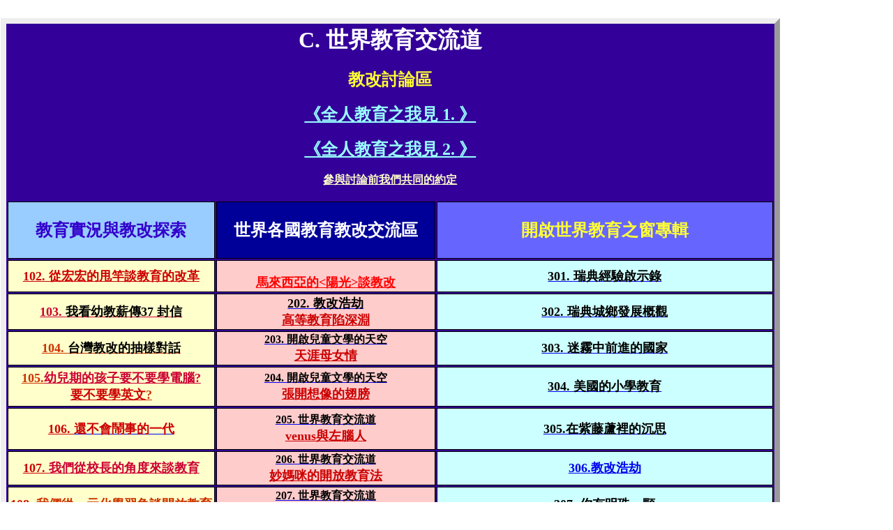

--- FILE ---
content_type: text/html
request_url: http://www.videal.org/C/main.htm
body_size: 131520
content:
<html xmlns:v="urn:schemas-microsoft-com:vml"
xmlns:o="urn:schemas-microsoft-com:office:office"
xmlns:w="urn:schemas-microsoft-com:office:word"
xmlns="http://www.w3.org/TR/REC-html40">

<head>
<meta http-equiv=Content-Type content="text/html; charset=gb2312">
<meta name=ProgId content=Word.Document>
<meta name=Generator content="Microsoft Word 10">
<meta name=Originator content="Microsoft Word 10">
<link rel=File-List href="main.files/filelist.xml">
<title>C</title>
<!--[if gte mso 9]><xml>
 <o:DocumentProperties>
  <o:Author>venus</o:Author>
  <o:LastAuthor>venus</o:LastAuthor>
  <o:Revision>7</o:Revision>
  <o:TotalTime>27</o:TotalTime>
  <o:Created>2005-12-03T07:35:00Z</o:Created>
  <o:LastSaved>2006-01-16T09:31:00Z</o:LastSaved>
  <o:Pages>1</o:Pages>
  <o:Words>1969</o:Words>
  <o:Characters>11227</o:Characters>
  <o:Company>WindowsXP</o:Company>
  <o:Lines>93</o:Lines>
  <o:Paragraphs>26</o:Paragraphs>
  <o:CharactersWithSpaces>13170</o:CharactersWithSpaces>
  <o:Version>10.2625</o:Version>
 </o:DocumentProperties>
</xml><![endif]--><!--[if gte mso 9]><xml>
 <w:WordDocument>
  <w:PunctuationKerning/>
  <w:DisplayHorizontalDrawingGridEvery>0</w:DisplayHorizontalDrawingGridEvery>
  <w:DisplayVerticalDrawingGridEvery>2</w:DisplayVerticalDrawingGridEvery>
  <w:Compatibility>
   <w:SpaceForUL/>
   <w:BalanceSingleByteDoubleByteWidth/>
   <w:DoNotLeaveBackslashAlone/>
   <w:ULTrailSpace/>
   <w:DoNotExpandShiftReturn/>
   <w:AdjustLineHeightInTable/>
   <w:BreakWrappedTables/>
   <w:SnapToGridInCell/>
   <w:WrapTextWithPunct/>
   <w:UseAsianBreakRules/>
   <w:UseFELayout/>
  </w:Compatibility>
  <w:BrowserLevel>MicrosoftInternetExplorer4</w:BrowserLevel>
 </w:WordDocument>
</xml><![endif]-->
<style>
<!--
 /* Font Definitions */
 @font-face
	{font-family:"MS Mincho";
	panose-1:2 2 6 9 4 2 5 8 3 4;
	mso-font-alt:"MS Mincho";
	mso-font-charset:128;
	mso-generic-font-family:modern;
	mso-font-pitch:fixed;
	mso-font-signature:-1610612033 1757936891 16 0 131231 0;}
@font-face
	{font-family:SimSun;
	panose-1:2 1 6 0 3 1 1 1 1 1;
	mso-font-alt:SimSun;
	mso-font-charset:134;
	mso-generic-font-family:auto;
	mso-font-pitch:variable;
	mso-font-signature:3 135135232 16 0 262145 0;}
@font-face
	{font-family:PMingLiU;
	panose-1:2 2 3 0 0 0 0 0 0 0;
	mso-font-alt:PMingLiU;
	mso-font-charset:136;
	mso-generic-font-family:roman;
	mso-font-pitch:variable;
	mso-font-signature:3 137232384 22 0 1048577 0;}
@font-face
	{font-family:Century;
	panose-1:2 4 6 4 5 5 5 2 3 4;
	mso-font-charset:0;
	mso-generic-font-family:roman;
	mso-font-pitch:variable;
	mso-font-signature:647 0 0 0 159 0;}
@font-face
	{font-family:"Microsoft Sans Serif";
	panose-1:2 11 6 4 2 2 2 2 2 4;
	mso-font-charset:0;
	mso-generic-font-family:swiss;
	mso-font-pitch:variable;
	mso-font-signature:553679495 -2147483648 8 0 66047 0;}
@font-face
	{font-family:"\@MS Mincho";
	panose-1:2 2 6 9 4 2 5 8 3 4;
	mso-font-charset:128;
	mso-generic-font-family:modern;
	mso-font-pitch:fixed;
	mso-font-signature:-1610612033 1757936891 16 0 131231 0;}
@font-face
	{font-family:??;
	panose-1:0 0 0 0 0 0 0 0 0 0;
	mso-font-alt:"Times New Roman";
	mso-font-charset:0;
	mso-generic-font-family:auto;
	mso-font-format:other;
	mso-font-pitch:variable;
	mso-font-signature:3 0 0 0 1 0;}
@font-face
	{font-family:YouYuan;
	panose-1:0 0 0 0 0 0 0 0 0 0;
	mso-font-alt:SimSun;
	mso-font-charset:134;
	mso-generic-font-family:roman;
	mso-font-format:other;
	mso-font-pitch:auto;
	mso-font-signature:1 135135232 16 0 262144 0;}
@font-face
	{font-family:????;
	panose-1:0 0 0 0 0 0 0 0 0 0;
	mso-font-charset:0;
	mso-generic-font-family:roman;
	mso-font-format:other;
	mso-font-pitch:auto;
	mso-font-signature:0 0 0 0 0 0;}
@font-face
	{font-family:"\@SimSun";
	panose-1:2 1 6 0 3 1 1 1 1 1;
	mso-font-charset:134;
	mso-generic-font-family:auto;
	mso-font-pitch:variable;
	mso-font-signature:3 135135232 16 0 262145 0;}
@font-face
	{font-family:"\@YouYuan";
	panose-1:0 0 0 0 0 0 0 0 0 0;
	mso-font-charset:134;
	mso-generic-font-family:roman;
	mso-font-format:other;
	mso-font-pitch:auto;
	mso-font-signature:1 135135232 16 0 262144 0;}
@font-face
	{font-family:PMingLiU;
	panose-1:2 2 3 0 0 0 0 0 0 0;
	mso-font-charset:136;
	mso-generic-font-family:roman;
	mso-font-pitch:variable;
	mso-font-signature:3 137232384 22 0 1048577 0;}
 /* Style Definitions */
 p.MsoNormal, li.MsoNormal, div.MsoNormal
	{mso-style-parent:"";
	margin:0cm;
	margin-bottom:.0001pt;
	mso-pagination:none;
	font-size:12.0pt;
	font-family:"Times New Roman";
	mso-fareast-font-family:PMingLiU;
	mso-font-kerning:1.0pt;
	mso-fareast-language:ZH-CN;}
a:visited, span.MsoHyperlinkFollowed
	{color:blue;
	text-decoration:underline;
	text-underline:single;}
 /* Page Definitions */
 @page
	{mso-page-border-surround-header:no;
	mso-page-border-surround-footer:no;}
@page Section1
	{size:612.0pt 792.0pt;
	margin:72.0pt 90.0pt 72.0pt 90.0pt;
	mso-header-margin:36.0pt;
	mso-footer-margin:36.0pt;
	mso-paper-source:0;}
div.Section1
	{page:Section1;}
-->
</style>
<!--[if gte mso 10]>
<style>
 /* Style Definitions */
 table.MsoNormalTable
	{mso-style-name:\8868\683C\5167\6587;
	mso-tstyle-rowband-size:0;
	mso-tstyle-colband-size:0;
	mso-style-noshow:yes;
	mso-style-parent:"";
	mso-padding-alt:0cm 5.4pt 0cm 5.4pt;
	mso-para-margin:0cm;
	mso-para-margin-bottom:.0001pt;
	mso-pagination:widow-orphan;
	font-size:10.0pt;
	font-family:"Times New Roman";
	mso-fareast-font-family:"Times New Roman";}
</style>
<![endif]-->
</head>

<body lang=ZH-TW style='tab-interval:24.0pt;
text-justify-trim:punctuation'>
<div class=Section1> <p class=MsoNormal align=center style='mso-margin-top-alt:auto;mso-margin-bottom-alt:
auto;text-align:center;mso-pagination:widow-orphan'><span lang=EN-US style='font-family:PMingLiU;mso-font-kerning:
0pt'><o:p></o:p></span></p><p class=MsoNormal align=center style='mso-margin-top-alt:auto;mso-margin-bottom-alt:
auto;text-align:center;mso-pagination:widow-orphan'><span lang=EN-US
style='font-family:PMingLiU;color:#003399;mso-font-kerning:0pt'><o:p>&nbsp;</o:p></span></p><div align=center> 
<table class=MsoNormalTable border=8 cellpadding=0
 style='width:88.4%;mso-cellspacing:1.5pt;margin-left:-5.4pt;background:#330099;
 border:outset 6.0pt;mso-padding-alt:0cm 0cm 0cm 0cm' align="center" bordercolor="#0000FF"> 
<tr style='mso-yfti-irow:0;height:61.8pt;mso-row-margin-left:.4%;mso-row-margin-right:
  .5%'> <td style='mso-cell-special:placeholder;border:none;padding:0cm 0cm 0cm 0cm' colspan="8"> 
<p class=MsoNormal align=center style='mso-margin-top-alt:auto;mso-margin-bottom-alt:
auto;text-align:center;mso-pagination:widow-orphan'><b><span lang=EN-US
style='font-size:24.0pt;font-family:PMingLiU;color:#CC0000;mso-font-kerning:
0pt;mso-fareast-language:ZH-TW'><font color="#FFFFFF">C. 世界教育交流道</font></span></b><font color="#FFFFFF"><span lang=EN-US
style='font-family:PMingLiU;mso-font-kerning:0pt;mso-fareast-language:ZH-TW'><o:p></o:p></span></font></p><p class=MsoNormal align=center style='mso-margin-top-alt:auto;mso-margin-bottom-alt:
auto;text-align:center;mso-pagination:widow-orphan'>&nbsp;</p><p class=MsoNormal align=center style='mso-margin-top-alt:auto;mso-margin-bottom-alt:
auto;text-align:center;mso-pagination:widow-orphan'><font color="#FFFFFF"><b><span style='font-size:
18.0pt;font-family:PMingLiU;color:#CC0000;mso-font-kerning:0pt;mso-fareast-language:
ZH-TW'><font color="#FFFF33">教改討論區</font></span></b></font><span lang=EN-US style='font-family:PMingLiU;mso-font-kerning:
0pt;mso-fareast-language:ZH-TW'><o:p></o:p></span></p><p class=MsoNormal align=center style='mso-margin-top-alt:auto;mso-margin-bottom-alt:
auto;text-align:center;mso-pagination:widow-orphan'>&nbsp;</p><p class=MsoNormal align=center style='mso-margin-top-alt:auto;mso-margin-bottom-alt:
auto;text-align:center;mso-pagination:widow-orphan'><b><font color="#CC0000" size="4"><b><span lang=EN-US
  style='font-family:PMingLiU;mso-font-kerning:0pt'><a
  href="100-1.htm"><span style='color:red;mso-fareast-language:
  ZH-TW'><font color="#99FFFF" size="5">《全人教育之我見 1. 》</font></span></a></span></b></font></b></p><p class=MsoNormal align=center style='mso-margin-top-alt:auto;mso-margin-bottom-alt:
auto;text-align:center;mso-pagination:widow-orphan'>&nbsp;</p><p class=MsoNormal align=center style='mso-margin-top-alt:auto;mso-margin-bottom-alt:
auto;text-align:center;mso-pagination:widow-orphan'><b><span
  lang=EN-US style='font-family:PMingLiU;mso-font-kerning:0pt;mso-fareast-language:
  ZH-TW'><o:p></o:p></span><font color="#CC0000" size="4"><b><span lang=EN-US
  style='font-family:PMingLiU;mso-font-kerning:0pt'><a
  href="114.htm"><span style='color:red;mso-fareast-language:
  ZH-TW'><font color="#99FFFF" size="5">《全人教育之我見 2. 》</font></span></a></span></b></font></b></p><p class='MsoNormal'>&nbsp; 
<p class=MsoNormal align=center style='mso-margin-top-alt:auto;mso-margin-bottom-alt:
  auto;text-align:center;mso-pagination:widow-orphan'><span lang=EN-US
  style='font-family:PMingLiU;mso-font-kerning:0pt;mso-fareast-language:ZH-TW'><o:p></o:p></span><span lang=EN-US
  style='font-family:PMingLiU;mso-font-kerning:0pt;mso-fareast-language:ZH-TW'><o:p><font size="4"><span lang=EN-US
  style='font-family:PMingLiU;color:#FF0033;mso-font-kerning:0pt'><a
  href="http://www.videaledu.org/C/101.htm"><span
  style='color:#CC0000;mso-fareast-language:ZH-TW'><font color="#FFFFCC"><b><font size="3">參與討論前我們共同的約定</font></b></font></span><font size="3"><b><font color="#FFFFCC"><span style='color:windowtext;
  mso-fareast-language:ZH-TW'> </span></font></b></font></a></span></font></o:p></span></p><p class='MsoNormal'>&nbsp; 
</td></tr> <tr style='mso-yfti-irow:1;height:61.8pt;mso-row-margin-left:.4%'> 
<td colspan=2 style='width:30.12%;background:#99CCFF;padding:
  .75pt .75pt .75pt .75pt;height:61.8pt'> <p class=MsoNormal align=center style='mso-margin-top-alt:auto;mso-margin-bottom-alt:
  auto;text-align:center;mso-pagination:widow-orphan'><b><span
  style='font-family:PMingLiU;color:#3300CC;mso-font-kerning:0pt;mso-fareast-language:
  ZH-TW'><font size="5">教育實況與教改探索</font></span></b><span lang=EN-US style='font-family:PMingLiU;
  mso-font-kerning:0pt;mso-fareast-language:ZH-TW'><o:p></o:p></span><span lang=EN-US
  style='font-family:PMingLiU;mso-font-kerning:0pt;mso-fareast-language:ZH-TW'><o:p></o:p></span></p></td><td colspan=2 style='width:32.36%;background:#000099;padding:
  .75pt .75pt .75pt .75pt;height:61.8pt'> <p class=MsoNormal align=center style='mso-margin-top-alt:auto;mso-margin-bottom-alt:
  auto;text-align:center;mso-pagination:widow-orphan'><b><span
  style='font-size:13.5pt;font-family:PMingLiU;color:white;mso-font-kerning:
  0pt;mso-fareast-language:ZH-TW'><font size="5">世界各國教育教改交流區</font></span></b><font size="5"><span lang=EN-US
  style='font-family:PMingLiU;mso-font-kerning:0pt;mso-fareast-language:ZH-TW'><o:p></o:p></span></font><span lang=EN-US
  style='font-family:PMingLiU;mso-font-kerning:0pt;mso-fareast-language:ZH-TW'><o:p></o:p></span></p></td><td colspan=4 style='width:35.98%;background:#6666FF;padding:
  .75pt .75pt .75pt .75pt;height:61.8pt'> <p class=MsoNormal align=center style='text-align:center;mso-pagination:widow-orphan'><b><span
  style='font-size:13.5pt;font-family:PMingLiU;color:#FFFF33;mso-font-kerning:
  0pt;mso-fareast-language:ZH-TW'><font size="5">開啟世界教育之窗專輯</font></span></b><span lang=EN-US
  style='font-family:PMingLiU;mso-font-kerning:0pt;mso-fareast-language:ZH-TW'><o:p></o:p></span></p></td></tr> 
<tr style='mso-yfti-irow:2;height:25.8pt;mso-row-margin-left:.4%'> <td colspan=2 style='width:30.12%;background:#FFFFCC;padding:
  .75pt .75pt .75pt .75pt;height:25.8pt'> <p class=MsoNormal align=center style='mso-margin-top-alt:auto;mso-margin-bottom-alt:
  auto;text-align:center;mso-pagination:widow-orphan'><span lang=EN-US style='font-family:PMingLiU;
  mso-font-kerning:0pt'><a href="102.htm"><b><span
  style='mso-fareast-language:ZH-TW'><font color="#CC0000" size="4">102. 從宏宏的甩竿談教育的改革</font></span></b></a></span><span lang=EN-US style='font-family:PMingLiU;
  mso-font-kerning:0pt;mso-fareast-language:ZH-TW'><o:p></o:p></span></p></td><td colspan=2 style='width:32.36%;background:#FFCCCC;padding:
  .75pt .75pt .75pt .75pt;height:25.8pt'> <p class=MsoNormal align=center style='mso-margin-top-alt:auto;mso-margin-bottom-alt:
  auto;text-align:center;mso-pagination:widow-orphan'><b><span lang=EN-US
  style='font-family:PMingLiU;mso-font-kerning:0pt'><a
  href="http://www.videaledu.org/C/201.htm"><u><span style='color:#0000CC;
  mso-fareast-language:ZH-TW'><br> </span></u></a></span></b><span lang=EN-US style='font-family:PMingLiU;
  mso-font-kerning:0pt'><a href="http://www.videaledu.org/C/201.htm"><b><span
  style='mso-fareast-language:ZH-TW'><span style='color:red'><font size="4"> 馬來西亞的&lt;陽光&gt;談教改</font></span></span></b></a></span><font size="4"><span
  lang=EN-US style='font-family:PMingLiU;mso-font-kerning:0pt;mso-fareast-language:
  ZH-TW'><o:p></o:p></span></font><span
  lang=EN-US style='font-family:PMingLiU;mso-font-kerning:0pt;mso-fareast-language:
  ZH-TW'><o:p></o:p></span></p></td><td colspan=4 style='width:35.98%;background:#CCFFFF;padding:
  .75pt .75pt .75pt .75pt;height:25.8pt'> <p class=MsoNormal align=center style='text-align:center;mso-pagination:widow-orphan'><b><span
  lang=EN-US style='font-size:13.5pt;font-family:PMingLiU;color:#CCFFFF;
  mso-font-kerning:0pt'><a href="http://www.videaledu.org/C/32-7-1.htm"><span
  style='mso-bidi-font-size:12.0pt;color:windowtext'>301. </span><span
  lang=ZH-CN style='mso-bidi-font-size:12.0pt;color:windowtext'>瑞典經驗啟示錄</span></a></span></b><span
  lang=EN-US style='font-family:PMingLiU;mso-font-kerning:0pt'><o:p></o:p></span></p></td></tr> 
<tr style='mso-yfti-irow:3;height:30.0pt;mso-row-margin-left:.4%'> <td colspan=2 style='width:30.12%;background:#FFFFCC;padding:
  .75pt .75pt .75pt .75pt;height:30.0pt'> <p class=MsoNormal align=center style='mso-margin-top-alt:auto;mso-margin-bottom-alt:
  auto;text-align:center;mso-pagination:widow-orphan'><font color="#CC0000"><b><span lang=EN-US
  style='font-size:13.5pt;font-family:PMingLiU;color:#CC0000;mso-font-kerning:
  0pt'><a href="103.htm"><span style='mso-bidi-font-size:
  12.0pt;color:windowtext'><font size="4" color="#CC0033">103. </font></span><font size="4" color="#CC0033"><span lang=ZH-CN style='mso-bidi-font-size:
  12.0pt;color:windowtext'>我看幼教薪傳</span><span style='mso-bidi-font-size:12.0pt;
  color:windowtext'>37 </span><span lang=ZH-CN style='mso-bidi-font-size:12.0pt;
  color:windowtext'>封信</span></font></a></span></b><font size="4" color="#CC0033"><span lang=EN-US style='font-family:
  PMingLiU;mso-font-kerning:0pt'><o:p></o:p></span></font><font color="#CC0033"><span lang=EN-US style='font-family:
  PMingLiU;mso-font-kerning:0pt'><o:p></o:p></span></font><span lang=EN-US style='font-family:
  PMingLiU;mso-font-kerning:0pt'><o:p></o:p></span></font></p></td><td colspan=2 style='width:32.36%;background:#FFCCCC;padding:
  .75pt .75pt .75pt .75pt;height:30.0pt'> <p class=MsoNormal align=center style='mso-margin-top-alt:auto;mso-margin-bottom-alt:
  auto;text-align:center;mso-pagination:widow-orphan'><b><span lang=EN-US
  style='font-size:13.5pt;font-family:PMingLiU;color:#CC0000;mso-font-kerning:
  0pt'><a href="http://www.videaledu.org/C/202.htm"><span style='mso-bidi-font-size:
  12.0pt;color:windowtext;mso-fareast-language:ZH-TW'>202. 教改浩劫</span><u><span
  style='color:blue;mso-fareast-language:ZH-TW'><br> </span></u></a></span></b><span lang=EN-US style='font-family:PMingLiU;
  mso-font-kerning:0pt'><a href="http://www.videaledu.org/C/202.htm"><b><span
  style='color:#CC0000;mso-fareast-language:ZH-TW'><font size="4">高等教育陷深淵 </font></span></b></a></span><span
  lang=EN-US style='font-family:PMingLiU;mso-font-kerning:0pt;mso-fareast-language:
  ZH-TW'><o:p></o:p></span></p></td><td colspan=4 style='width:35.98%;background:#CCFFFF;padding:
  .75pt .75pt .75pt .75pt;height:30.0pt'> <p class=MsoNormal align=center style='text-align:center;mso-pagination:widow-orphan'><b><span
  lang=EN-US style='font-size:13.5pt;font-family:PMingLiU;color:#CCFFFF;
  mso-font-kerning:0pt'><a href="http://www.videaledu.org/C/23-7-1.htm"><span
  style='mso-bidi-font-size:12.0pt;color:windowtext'>302. </span><span
  lang=ZH-CN style='mso-bidi-font-size:12.0pt;color:windowtext'>瑞典城鄉發展概觀</span></a></span></b><span
  lang=EN-US style='font-family:PMingLiU;mso-font-kerning:0pt'><o:p></o:p></span></p></td></tr> 
<tr style='mso-yfti-irow:4;height:26.4pt;mso-row-margin-left:.4%'> <td colspan=2 style='width:30.12%;background:#FFFFCC;padding:
  .75pt .75pt .75pt .75pt;height:26.4pt'> <p class=MsoNormal align=center style='mso-margin-top-alt:auto;mso-margin-bottom-alt:
  auto;text-align:center;mso-pagination:widow-orphan'><font color="#CC0000"><b><span lang=EN-US
  style='font-family:PMingLiU;color:#0000CC;mso-font-kerning:0pt'><a
  href="104.htm"><span style='font-size:13.5pt;
  mso-bidi-font-size:12.0pt;color:windowtext'><font color="#CC3300">104. </font></span><font color="#CC3300"><span lang=ZH-CN
  style='font-size:13.5pt;mso-bidi-font-size:12.0pt;color:windowtext'>台灣教改的抽樣對話</span></font></a></span></b><span
  lang=EN-US style='font-family:PMingLiU;mso-font-kerning:0pt'><o:p></o:p></span></font></p></td><td colspan=2 style='width:32.36%;background:#FFCCCC;padding:
  .75pt .75pt .75pt .75pt;height:26.4pt'> <p class=MsoNormal align=center style='mso-margin-top-alt:auto;mso-margin-bottom-alt:
  auto;text-align:center;mso-pagination:widow-orphan'><b><span lang=EN-US
  style='font-family:PMingLiU;color:#0000CC;mso-font-kerning:0pt'><a
  href="http://www.videaledu.org/C/203.htm"><span style='color:windowtext;
  mso-fareast-language:ZH-TW'>203. 開啟兒童文學的天空</span><u><span style='color:blue;
  mso-fareast-language:ZH-TW'><br> </span></u></a></span></b><span lang=EN-US style='font-family:PMingLiU;
  mso-font-kerning:0pt'><a href="http://www.videaledu.org/C/203.htm"><b><span
  style='color:#CC0000;mso-fareast-language:ZH-TW'><font size="4">天涯母女情</font></span></b></a></span><span
  lang=EN-US style='font-family:PMingLiU;mso-font-kerning:0pt;mso-fareast-language:
  ZH-TW'><o:p></o:p></span></p></td><td colspan=4 style='width:35.98%;background:#CCFFFF;padding:
  .75pt .75pt .75pt .75pt;height:26.4pt'> <p class=MsoNormal align=center style='text-align:center;mso-pagination:widow-orphan'><b><span
  lang=EN-US style='font-size:13.5pt;font-family:PMingLiU;color:#CCFFFF;
  mso-font-kerning:0pt'><a href="http://www.videaledu.org/C/30-7-1.htm"><span
  style='mso-bidi-font-size:12.0pt;color:windowtext'>303. </span><span
  lang=ZH-CN style='mso-bidi-font-size:12.0pt;color:windowtext'>迷霧中前進的國家</span></a></span></b><span
  lang=EN-US style='font-family:PMingLiU;mso-font-kerning:0pt'><o:p></o:p></span></p></td></tr> 
<tr style='mso-yfti-irow:5;height:42.6pt;mso-row-margin-left:.4%'> <td colspan=2 style='width:30.12%;background:#FFFFCC;padding:
  .75pt .75pt .75pt .75pt;height:42.6pt'> <p class=MsoNormal align=center style='mso-margin-top-alt:auto;mso-margin-bottom-alt:
  auto;text-align:center;mso-pagination:widow-orphan'><font color="#CC0000"><span lang=EN-US style='font-family:PMingLiU;
  mso-font-kerning:0pt'><a href="105.htm"><b><span
  style='mso-fareast-language:ZH-TW'><font size="4" color="#CC3300">105.</font><font size="4"><span style='color:red'><font color="#CC0033">幼兒期的孩子要不要學電腦? 
<u><br> </u></font></span></font></span><font size="4" color="#CC0033"><span lang=ZH-CN style='color:red'><font color="#CC0000">要不要學英文</font></span><font color="#CC0000"><span
  style='color:red'><font color="#CC3300">?</font></span></font></font></b></a><o:p></o:p></span></font></p></td><td colspan=2 style='width:32.36%;background:#FFCCCC;padding:
  .75pt .75pt .75pt .75pt;height:42.6pt'> <p class=MsoNormal align=center style='mso-margin-top-alt:auto;mso-margin-bottom-alt:
  auto;text-align:center;mso-pagination:widow-orphan'><b><span lang=EN-US
  style='font-family:PMingLiU;color:#0000CC;mso-font-kerning:0pt'><a
  href="http://www.videaledu.org/C/204.htm"><span style='color:windowtext;
  mso-fareast-language:ZH-TW'>204. 開啟兒童文學的天空</span><u><span style='color:blue;
  mso-fareast-language:ZH-TW'><br> </span></u></a></span></b><span lang=EN-US style='font-family:PMingLiU;
  mso-font-kerning:0pt'><a href="http://www.videaledu.org/C/204.htm"><b><span
  style='color:#CC0000;mso-fareast-language:ZH-TW'><font size="4">張開想像的翅膀</font></span></b></a></span><span
  lang=EN-US style='font-family:PMingLiU;mso-font-kerning:0pt;mso-fareast-language:
  ZH-TW'><o:p></o:p></span></p></td><td colspan=4 style='width:35.98%;background:#CCFFFF;padding:
  .75pt .75pt .75pt .75pt;height:42.6pt'> <p class=MsoNormal align=center style='text-align:center;mso-pagination:widow-orphan'><b><span
  lang=EN-US style='font-size:13.5pt;font-family:PMingLiU;color:blue;
  mso-font-kerning:0pt'><a href="http://www.videaledu.org/C/304.htm"><span
  style='mso-bidi-font-size:12.0pt;color:windowtext'>304. </span><span
  lang=ZH-CN style='mso-bidi-font-size:12.0pt;color:windowtext'>美國的小學教育 </span></a></span></b><span
  lang=EN-US style='font-family:PMingLiU;mso-font-kerning:0pt'><o:p></o:p></span></p></td></tr> 
<tr style='mso-yfti-irow:6;height:45.0pt;mso-row-margin-left:.4%'> <td colspan=2 style='width:30.12%;background:#FFFFCC;padding:
  .75pt .75pt .75pt .75pt;height:45.0pt'> <p class=MsoNormal align=center style='mso-margin-top-alt:auto;mso-margin-bottom-alt:
  auto;text-align:center;mso-pagination:widow-orphan'><b><span lang=EN-US
  style='font-family:PMingLiU;color:blue;mso-font-kerning:0pt'><a
  href="http://www.videaledu.org/C/106.htm"><span style='color:windowtext;
  mso-fareast-language:ZH-TW'><font color="#CC0000" size="4">106.</font></span><font color="#CC0000" size="4"><u><span style='mso-fareast-language:
  ZH-TW'> </span></u></font></a></span></b><font color="#CC0000" size="4"><span lang=EN-US style='font-family:PMingLiU;
  mso-font-kerning:0pt'><a href="http://www.videaledu.org/C/106.htm"><b><span
  style='color:#CC0000;mso-fareast-language:ZH-TW'>還不會鬧事的一代</span></b></a></span></font><span
  lang=EN-US style='font-family:PMingLiU;mso-font-kerning:0pt;mso-fareast-language:
  ZH-TW'><o:p></o:p></span></p></td><td colspan=2 style='width:32.36%;background:#FFCCCC;padding:
  .75pt .75pt .75pt .75pt;height:45.0pt'> <p class=MsoNormal align=center style='mso-margin-top-alt:auto;mso-margin-bottom-alt:
  auto;text-align:center;mso-pagination:widow-orphan'><b><span lang=EN-US
  style='font-family:PMingLiU;color:blue;mso-font-kerning:0pt'><a
  href="http://www.videaledu.org/C/205.htm"><span style='color:windowtext;
  mso-fareast-language:ZH-TW'>205. 世界教育交流道</span><u><span style='mso-fareast-language:
  ZH-TW'><br> </span></u></a></span></b><span lang=EN-US style='font-family:PMingLiU;
  mso-font-kerning:0pt'><a href="http://www.videaledu.org/C/205.htm"><b><span
  style='color:#CC0000;mso-fareast-language:ZH-TW'><font size="4">venus與左腦人</font></span></b></a></span><span
  lang=EN-US style='font-family:PMingLiU;mso-font-kerning:0pt;mso-fareast-language:
  ZH-TW'><o:p></o:p></span></p></td><td colspan=4 style='width:35.98%;background:#CCFFFF;padding:
  .75pt .75pt .75pt .75pt;height:45.0pt'> <p class=MsoNormal align=center style='text-align:center;mso-pagination:widow-orphan'><b><span
  lang=EN-US style='font-size:13.5pt;font-family:PMingLiU;color:#CC0000;
  mso-font-kerning:0pt'><a href="http://www.videaledu.org/C/305.htm"><span
  style='mso-bidi-font-size:12.0pt;color:windowtext'>305.</span><span
  lang=ZH-CN style='mso-bidi-font-size:12.0pt;color:windowtext'>在紫藤蘆裡的沉思</span></a></span></b><span
  lang=EN-US style='font-family:PMingLiU;mso-font-kerning:0pt'><o:p></o:p></span></p></td></tr> 
<tr style='mso-yfti-irow:7;height:31.2pt;mso-row-margin-left:.4%'> <td colspan=2 style='width:30.12%;background:#FFFFCC;padding:
  .75pt .75pt .75pt .75pt;height:31.2pt'> <p class=MsoNormal align=center style='mso-margin-top-alt:auto;mso-margin-bottom-alt:
  auto;text-align:center;mso-pagination:widow-orphan'><b><span lang=EN-US
  style='font-family:PMingLiU;color:blue;mso-font-kerning:0pt'><a
  href="http://www.videaledu.org/C/107.htm"><span style='color:windowtext;
  mso-fareast-language:ZH-TW'><font color="#CC0000" size="4">107.</font></span><font color="#CC0000" size="4"><u><span style='mso-fareast-language:
  ZH-TW'> </span></u></font></a></span></b><font color="#CC3300" size="4"><span lang=EN-US style='font-family:PMingLiU;
  mso-font-kerning:0pt'><a href="http://www.videaledu.org/C/107.htm"><b><span
  style='color:red;mso-fareast-language:ZH-TW'><font color="#CC0033">我們從校長的角度來談教育</font></span></b></a></span></font><span
  lang=EN-US style='font-family:PMingLiU;mso-font-kerning:0pt;mso-fareast-language:
  ZH-TW'><o:p></o:p></span></p></td><td colspan=2 style='width:32.36%;background:#FFCCCC;padding:
  .75pt .75pt .75pt .75pt;height:31.2pt'> <p class=MsoNormal align=center style='mso-margin-top-alt:auto;mso-margin-bottom-alt:
  auto;text-align:center;mso-pagination:widow-orphan'><b><span lang=EN-US
  style='font-family:PMingLiU;color:blue;mso-font-kerning:0pt'><a
  href="http://www.videaledu.org/C/206.htm"><span style='color:windowtext;
  mso-fareast-language:ZH-TW'>206. 世界教育交流道</span></a></span><span
  lang=EN-US style='font-size:13.5pt;font-family:PMingLiU;color:#FF0033;
  mso-font-kerning:0pt'><a href="http://www.videaledu.org/C/206.htm"><u><span
  style='font-size:12.0pt;color:blue;mso-fareast-language:ZH-TW'><br> </span></u></a></span></b><span lang=EN-US style='font-family:PMingLiU;
  mso-font-kerning:0pt'><a href="http://www.videaledu.org/C/206.htm"><b><span
  style='color:#CC0000;mso-fareast-language:ZH-TW'><font color="#CC0000" size="4">妙媽咪的開放教育法</font></span></b></a></span><span
  lang=EN-US style='font-family:PMingLiU;mso-font-kerning:0pt;mso-fareast-language:
  ZH-TW'><o:p></o:p></span></p></td><td colspan=4 style='width:35.98%;background:#CCFFFF;padding:
  .75pt .75pt .75pt .75pt;height:31.2pt'> <p class=MsoNormal align=center style='text-align:center;mso-pagination:widow-orphan'><b><span
  lang=EN-US style='font-family:PMingLiU;mso-font-kerning:0pt'><a
  href="http://www.videaledu.org/C/306.htm"><span style='font-size:13.5pt;
  mso-bidi-font-size:12.0pt'>306.</span><span lang=ZH-CN style='font-size:13.5pt;
  mso-bidi-font-size:12.0pt'>教改浩劫</span></a></span></b><span lang=EN-US
  style='font-family:PMingLiU;mso-font-kerning:0pt'><o:p></o:p></span></p></td></tr> 
<tr style='mso-yfti-irow:8;height:24.6pt;mso-row-margin-left:.4%'> <td colspan=2 style='width:30.12%;background:#FFFFCC;padding:
  .75pt .75pt .75pt .75pt;height:24.6pt'> <p class=MsoNormal align=center style='mso-margin-top-alt:auto;mso-margin-bottom-alt:
  auto;text-align:center;mso-pagination:widow-orphan'><b><span lang=EN-US
  style='font-family:PMingLiU;color:blue;mso-font-kerning:0pt'><a
  href="108.htm"><span style='color:windowtext;
  mso-fareast-language:ZH-TW'><font color="#CC0000" size="4">108.</font></span><font color="#CC0000" size="4"><u><span style='mso-fareast-language:
  ZH-TW'> </span></u></font></a></span></b><font color="#CC0000" size="4"><span lang=EN-US style='font-family:PMingLiU;
  mso-font-kerning:0pt'><a href="http://www.videaledu.org/C/108.htm"><b><span
  style='color:red;mso-fareast-language:ZH-TW'><font color="#CC3300">我們從一元化學習角談開放教育</font></span></b></a></span></font><span
  lang=EN-US style='font-family:PMingLiU;mso-font-kerning:0pt;mso-fareast-language:
  ZH-TW'><o:p></o:p></span></p></td><td colspan=2 style='width:32.36%;background:#FFCCCC;padding:
  .75pt .75pt .75pt .75pt;height:24.6pt'> <p class=MsoNormal align=center style='mso-margin-top-alt:auto;mso-margin-bottom-alt:
  auto;text-align:center;mso-pagination:widow-orphan'><b><span lang=EN-US
  style='font-family:PMingLiU;color:blue;mso-font-kerning:0pt'><a
  href="http://www.videaledu.org/C/207.htm"><span style='color:windowtext;
  mso-fareast-language:ZH-TW'>207. 世界教育交流道</span></a></span><span
  lang=EN-US style='font-size:13.5pt;font-family:PMingLiU;color:#FF0033;
  mso-font-kerning:0pt'><a href="http://www.videaledu.org/C/207.htm"><u><span
  style='color:blue;mso-fareast-language:ZH-TW'><br> </span></u></a></span></b><span lang=EN-US style='font-family:PMingLiU;
  mso-font-kerning:0pt'><a href="http://www.videaledu.org/C/207.htm"><b><span
  style='color:#CC0000;mso-fareast-language:ZH-TW'><font size="4">Venus與右腦人</font></span></b></a></span><span
  lang=EN-US style='font-family:PMingLiU;mso-font-kerning:0pt;mso-fareast-language:
  ZH-TW'><o:p></o:p></span></p></td><td colspan=4 style='width:35.98%;background:#CCFFFF;padding:
  .75pt .75pt .75pt .75pt;height:24.6pt'> <p class=MsoNormal align=center style='text-align:center;mso-pagination:widow-orphan'><b><span
  lang=EN-US style='font-family:PMingLiU;color:blue;mso-font-kerning:0pt'><a
  href="http://www.videaledu.org/C/307.htm"><span style='font-size:13.5pt;
  mso-bidi-font-size:12.0pt;color:windowtext'>307. </span><span lang=ZH-CN
  style='font-size:13.5pt;mso-bidi-font-size:12.0pt;color:windowtext'>你有明珠一顆</span></a></span></b><span
  lang=EN-US style='font-family:PMingLiU;mso-font-kerning:0pt'><o:p></o:p></span></p></td></tr> 
<tr style='mso-yfti-irow:9;height:34.2pt;mso-row-margin-left:.4%'> <td colspan=2 style='width:30.12%;border:inset #3366FF 1.0pt;
  mso-border-alt:inset #3366FF .75pt;background:#FFFFCC;padding:.75pt .75pt .75pt .75pt;
  height:34.2pt'> <p class=MsoNormal align=center style='mso-margin-top-alt:auto;mso-margin-bottom-alt:
  auto;text-align:center;mso-pagination:widow-orphan'><b><span lang=EN-US
  style='font-family:PMingLiU;color:blue;mso-font-kerning:0pt'><a
  href="109.htm"><span style='color:windowtext'><font size="4" color="#CC0000">109.</font></span><font size="4" color="#CC0000"><u> 
</u></font></a></span></b><font size="4" color="#CC0000"><span lang=EN-US style='font-family:PMingLiU;mso-font-kerning:
  0pt'><a href="http://www.videaledu.org/C/109.htm"><b><span lang=ZH-CN
  style='font-size:13.5pt;mso-bidi-font-size:12.0pt;color:#CC0000'>再談左右腦的教育</span></b></a><o:p></o:p></span></font><font color="#CC0000"><span lang=EN-US style='font-family:PMingLiU;mso-font-kerning:
  0pt'><o:p></o:p></span></font><span lang=EN-US style='font-family:PMingLiU;mso-font-kerning:
  0pt'><o:p></o:p></span></p></td><td colspan=2 style='width:32.36%;background:#FFCCCC;padding:
  .75pt .75pt .75pt .75pt;height:34.2pt'> <p class=MsoNormal align=center style='mso-margin-top-alt:auto;mso-margin-bottom-alt:
  auto;text-align:center;mso-pagination:widow-orphan'><b><span lang=EN-US
  style='font-family:PMingLiU;color:blue;mso-font-kerning:0pt'><a
  href="http://www.videaledu.org/C/208.htm"><span style='color:windowtext;
  mso-fareast-language:ZH-TW'>208. 世界教育交流道</span><u><span style='mso-fareast-language:
  ZH-TW'><br> </span></u></a></span></b><span lang=EN-US style='font-family:PMingLiU;
  mso-font-kerning:0pt'><a href="http://www.videaledu.org/C/208.htm"><b><span
  style='color:#CC0000;mso-fareast-language:ZH-TW'><font size="4">請聽教育道上吐真言</font></span></b></a></span><font size="4"><span
  lang=EN-US style='font-family:PMingLiU;mso-font-kerning:0pt;mso-fareast-language:
  ZH-TW'><o:p></o:p></span></font><span
  lang=EN-US style='font-family:PMingLiU;mso-font-kerning:0pt;mso-fareast-language:
  ZH-TW'><o:p></o:p></span></p></td><td colspan=4 style='width:35.98%;background:#CCFFFF;padding:
  .75pt .75pt .75pt .75pt;height:34.2pt'> <p class=MsoNormal align=center style='text-align:center;mso-pagination:widow-orphan'><b><span
  lang=EN-US style='font-family:PMingLiU;color:#0000CC;mso-font-kerning:0pt'><a
  href="http://www.videaledu.org/C/308.htm"><span style='font-size:13.5pt;
  mso-bidi-font-size:12.0pt;color:windowtext'>308. </span><span lang=ZH-CN
  style='font-size:13.5pt;mso-bidi-font-size:12.0pt;color:windowtext'>自由之於我</span></a></span></b><span
  lang=EN-US style='font-family:PMingLiU;mso-font-kerning:0pt'><o:p></o:p></span></p></td></tr> 
<tr style='mso-yfti-irow:10;height:49.2pt;mso-row-margin-left:.4%'> <td colspan=2 style='width:30.12%;background:#FFFFCC;padding:
  .75pt .75pt .75pt .75pt;height:49.2pt'> <p class=MsoNormal align=center style='mso-margin-top-alt:auto;mso-margin-bottom-alt:
  auto;text-align:center;mso-pagination:widow-orphan'><b><span lang=EN-US
  style='font-family:PMingLiU;color:blue;mso-font-kerning:0pt'><a
  href="110.htm"><span style='color:windowtext;
  mso-fareast-language:ZH-TW'><font size="4" color="#CC0000">110. 探討</font></span></a></span></b><font size="4" color="#CC0000"><span lang=EN-US style='font-family:PMingLiU;
  color:#99FF99;mso-font-kerning:0pt'><a
  href="http://www.videaledu.org/C/110.htm"><b><span style='font-size:13.5pt;
  mso-bidi-font-size:12.0pt;color:red;mso-fareast-language:ZH-TW'><font color="#CC0033">建構式數學的廢除</font></span></b></a></span></font><font color="#CC0033"><span
  lang=EN-US style='font-family:PMingLiU;mso-font-kerning:0pt;mso-fareast-language:
  ZH-TW'><o:p></o:p></span></font><span
  lang=EN-US style='font-family:PMingLiU;mso-font-kerning:0pt;mso-fareast-language:
  ZH-TW'><o:p></o:p></span></p></td><td colspan=2 style='width:32.36%;background:#FFCCCC;padding:
  .75pt .75pt .75pt .75pt;height:49.2pt'> <p class=MsoNormal align=center style='mso-margin-top-alt:auto;mso-margin-bottom-alt:
  auto;text-align:center;mso-pagination:widow-orphan'><span lang=EN-US
  style='font-family:PMingLiU;mso-font-kerning:0pt'><a
  href="http://www.videaledu.org/C/209.htm"><b><span style='mso-fareast-language:
  ZH-TW'>209. 世界教育交流道<u><span style='color:blue'><br> </span></u></span><span style='font-size:13.5pt;mso-bidi-font-size:
  12.0pt;color:red;mso-fareast-language:ZH-TW'><font color="#CC0000">好老師與一百分</font></span></b></a></span><span
  lang=EN-US style='font-family:PMingLiU;mso-font-kerning:0pt;mso-fareast-language:
  ZH-TW'><o:p></o:p></span></p></td><td colspan=4 style='width:35.98%;background:#CCFFFF;padding:
  .75pt .75pt .75pt .75pt;height:49.2pt'> <p class=MsoNormal align=center style='text-align:center;mso-pagination:widow-orphan'><b><span
  lang=EN-US style='font-size:13.5pt;font-family:PMingLiU;color:blue;
  mso-font-kerning:0pt'><a href="http://www.videaledu.org/C/309.htm"><span
  style='mso-bidi-font-size:12.0pt;color:windowtext'>309. </span><span
  lang=ZH-CN style='mso-bidi-font-size:12.0pt;color:windowtext'>領導者一定是閱讀者 </span></a></span></b><span
  lang=EN-US style='font-family:PMingLiU;mso-font-kerning:0pt'><o:p></o:p></span></p></td></tr> 
<tr style='mso-yfti-irow:11;height:28.8pt;mso-row-margin-left:.4%'> <td colspan=2 style='width:30.12%;background:#FFFFCC;padding:
  .75pt .75pt .75pt .75pt;height:28.8pt'> <p class=MsoNormal align=center style='mso-margin-top-alt:auto;mso-margin-bottom-alt:
  auto;text-align:center;mso-pagination:widow-orphan'><b><font color="#CC0000" size="4"><a href="111.htm"><font color="#CC3300">111ゅ眔だぱ</font></a></font></b></p></td><td colspan=2 style='width:32.36%;background:#FFCCCC;padding:
  .75pt .75pt .75pt .75pt;height:28.8pt'> <p class=MsoNormal align=center style='text-align:center;mso-pagination:widow-orphan'><span
  lang=EN-US style='font-family:PMingLiU;color:#0000CC;mso-font-kerning:0pt'><a
  href="http://www.videaledu.org/C/210.htm"><span style='font-size:13.5pt;
  mso-bidi-font-size:12.0pt;color:windowtext;mso-fareast-language:ZH-TW'><font color="#0000CC"><b>210.</b></font></span></a></span><b><font color="#0000CC"><span
  style='font-family:PMingLiU;color:#0000CC;mso-font-kerning:0pt;mso-fareast-language:
  ZH-TW'>世界教育交流道</span><span lang=EN-US style='font-family:PMingLiU;
  mso-font-kerning:0pt;mso-fareast-language:ZH-TW'><o:p></o:p><o:p></o:p></span></font><span lang=EN-US style='font-family:PMingLiU;
  mso-font-kerning:0pt;mso-fareast-language:ZH-TW'><o:p></o:p></span></b><span lang=EN-US style='font-family:PMingLiU;
  mso-font-kerning:0pt;mso-fareast-language:ZH-TW'><o:p></o:p></span></p><p class=MsoNormal align=center style='text-align:center;mso-pagination:widow-orphan'><b><span
  lang=EN-US style='font-family:PMingLiU;color:#0000CC;mso-font-kerning:0pt'><a
  href="http://www.videaledu.org/C/210.htm"><span style='font-size:13.5pt;
  mso-bidi-font-size:12.0pt;color:#FF0033;mso-fareast-language:ZH-TW'><font color="#CC0000">東西方教育初探</font></span></a></span></b><span
  lang=EN-US style='font-family:PMingLiU;mso-font-kerning:0pt;mso-fareast-language:
  ZH-TW'><o:p></o:p></span></p></td><td colspan=4 style='width:35.98%;background:#CCFFFF;padding:
  .75pt .75pt .75pt .75pt;height:28.8pt'> <p class=MsoNormal align=center style='text-align:center;mso-pagination:widow-orphan'><b><span
  lang=EN-US style='font-size:13.5pt;font-family:PMingLiU;color:blue;
  mso-font-kerning:0pt'><a href="http://www.videaledu.org/C/310.htm"><span
  style='mso-bidi-font-size:12.0pt;color:windowtext'>310. </span><span
  lang=ZH-CN style='mso-bidi-font-size:12.0pt;color:windowtext'>氣壓計</span></a></span></b><span
  lang=EN-US style='font-family:PMingLiU;mso-font-kerning:0pt'><o:p></o:p></span></p></td></tr> 
<tr style='mso-yfti-irow:12;height:42.6pt;mso-row-margin-left:.4%'> <td colspan=2 style='width:30.12%;background:#FFFFCC;padding:
  .75pt .75pt .75pt .75pt;height:42.6pt'> <p class=MsoNormal align=center style='text-align:center;mso-pagination:widow-orphan'><span
  style='font-size:12.0pt;color:windowtext;mso-fareast-language:ZH-TW'><font size="4" color="#CC0000"><b><a href="112.htm"><font color="#CC0033">112.ぃ倒ρ畍盿ㄓ紇臫!</font></a></b></font></span></td><td colspan=2 style='width:32.36%;background:#FFCCCC;padding:
  .75pt .75pt .75pt .75pt;height:42.6pt'> <p class=MsoNormal align=center style='mso-margin-top-alt:auto;mso-margin-bottom-alt:
  auto;text-align:center;mso-pagination:widow-orphan'><b><span lang=EN-US
  style='font-family:PMingLiU;color:blue;mso-font-kerning:0pt'><a
  href="http://www.videaledu.org/C/211.htm"><span style='color:windowtext;
  mso-fareast-language:ZH-TW'>211. 傳統與開放的教育 </span><u><span style='mso-fareast-language:
  ZH-TW'><br> </span></u></a></span><span lang=EN-US style='font-family:PMingLiU;
  mso-font-kerning:0pt'><a href="http://www.videaledu.org/C/310.htm"><span
  style='color:#CC0000;mso-fareast-language:ZH-TW'><font size="4">傳統跟隨新時</font></span></a></span></b><font size="4"><b><span
  style='font-family:PMingLiU;color:#CC0000;mso-font-kerning:0pt;mso-fareast-language:
  ZH-TW'>代</span></b></font><span
  lang=EN-US style='font-family:PMingLiU;mso-font-kerning:0pt;mso-fareast-language:
  ZH-TW'><o:p></o:p></span></p></td><td colspan=4 style='width:35.98%;background:#CCFFFF;padding:
  .75pt .75pt .75pt .75pt;height:42.6pt'> <p class=MsoNormal align=center style='mso-margin-top-alt:auto;mso-margin-bottom-alt:
  auto;text-align:center;mso-pagination:widow-orphan'><b><span lang=EN-US
  style='font-size:13.5pt;font-family:PMingLiU;color:blue;mso-font-kerning:
  0pt'><a href="http://www.videaledu.org/C/311.htm"><span style='mso-bidi-font-size:
  12.0pt;color:windowtext;mso-fareast-language:ZH-TW'>311.</span></a></span></b><span
  lang=EN-US style='font-family:PMingLiU;color:red;mso-font-kerning:0pt'><a
  href="http://www.videaledu.org/C/311.htm"><b><span style='font-size:11.0pt;
  color:windowtext;mso-fareast-language:ZH-TW'>世界教育交流道</span><u><span
  style='font-size:13.5pt;mso-fareast-language:ZH-TW'><br> </span></u><span style='font-size:14.0pt;mso-bidi-font-size:12.0pt;
  mso-fareast-language:ZH-TW'><font color="#CC0000">北美的教育改革記實</font></span></b></a></span><span lang=EN-US
  style='font-family:PMingLiU;color:red;mso-font-kerning:0pt;mso-fareast-language:
  ZH-TW'><o:p></o:p></span></p></td></tr> <tr style='mso-yfti-irow:13;height:42.6pt;mso-row-margin-left:.4%'> 
<td colspan=2 style='width:30.12%;background:#FFFFCC;padding:
  .75pt .75pt .75pt .75pt;height:42.6pt'> <p class=MsoNormal align=center style='text-align:center;mso-pagination:widow-orphan'><b><span
  lang=EN-US style='font-family:PMingLiU;mso-font-kerning:0pt'><a
  href="http://www.videaledu.org/C/113.htm"><span style='font-size:13.5pt;
  mso-bidi-font-size:12.0pt'><font color="#CC0000" size="4">113. </font></span><font color="#CC0000" size="4"><span lang=ZH-CN style='font-size:
  13.5pt;mso-bidi-font-size:12.0pt;color:red'><font color="#CC0033">安親班裡的冬天</font></span></font></a></span></b><font color="#CC0033"><span
  lang=EN-US style='font-family:PMingLiU;mso-font-kerning:0pt'><o:p></o:p></span></font><span
  lang=EN-US style='font-family:PMingLiU;mso-font-kerning:0pt'><o:p></o:p></span></p></td><td colspan=2 style='width:32.36%;background:#FFCCCC;padding:
  .75pt .75pt .75pt .75pt;height:42.6pt'> <p class=MsoNormal align=center style='text-align:center;mso-pagination:widow-orphan'><b><span
  lang=EN-US style='font-family:PMingLiU;color:#3300CC;mso-font-kerning:0pt'><a
  href="http://www.videaledu.org/C/212.htm"><span style='font-size:13.5pt;
  mso-bidi-font-size:12.0pt;color:windowtext;mso-fareast-language:ZH-TW'>212.</span></a></span><span
  style='font-family:PMingLiU;color:#3300CC;mso-font-kerning:0pt;mso-fareast-language:
  ZH-TW'><font color="#000000">世界教育交流道</font></span></b><span lang=EN-US style='font-family:PMingLiU;
  mso-font-kerning:0pt;mso-fareast-language:ZH-TW'><o:p></o:p></span></p><p class=MsoNormal align=center style='text-align:center;mso-pagination:widow-orphan'><b><span
  lang=EN-US style='font-family:PMingLiU;color:#3300CC;mso-font-kerning:0pt'><a
  href="http://www.videaledu.org/C/212.htm"><span style='font-size:13.5pt;
  mso-bidi-font-size:12.0pt;color:red;mso-fareast-language:ZH-TW'><font color="#CC0000">不協調的旋律</font></span></a></span></b><font color="#CC0000"><span
  lang=EN-US style='font-family:PMingLiU;mso-font-kerning:0pt;mso-fareast-language:
  ZH-TW'><o:p></o:p></span></font><span
  lang=EN-US style='font-family:PMingLiU;mso-font-kerning:0pt;mso-fareast-language:
  ZH-TW'><o:p></o:p></span></p></td><td colspan=4 style='width:35.98%;background:#CCFFFF;padding:
  .75pt .75pt .75pt .75pt;height:42.6pt'> <p class=MsoNormal align=center style='text-align:center;mso-pagination:widow-orphan'><b><span
  lang=EN-US style='font-size:11.0pt;font-family:PMingLiU;color:blue;
  mso-font-kerning:0pt'><a href="http://www.videaledu.org/C/213.htm"><span
  style='color:windowtext;mso-fareast-language:ZH-TW'>213. 世界教育交流道</span></a></span></b><span
  lang=EN-US style='font-family:PMingLiU;color:blue;mso-font-kerning:0pt'><a
  href="http://www.videaledu.org/C/213.htm"><b><u><span style='font-size:13.5pt;
  mso-fareast-language:ZH-TW'><br> </span></u><span style='font-size:13.5pt;mso-bidi-font-size:12.0pt;
  color:red;mso-fareast-language:ZH-TW'><font color="#CC0000">老哥對教改的心聲</font></span></b></a></span><span
  lang=EN-US style='font-family:PMingLiU;color:blue;mso-font-kerning:0pt;
  mso-fareast-language:ZH-TW'><o:p></o:p></span></p></td></tr> <tr style='mso-yfti-irow:14;height:42.6pt;mso-row-margin-left:.4%'> 
<td colspan=2 style='width:30.12%;background:#FFFFCC;padding:
  .75pt .75pt .75pt .75pt;height:42.6pt' height="55"> <p class=MsoNormal align=center style='text-align:center;mso-pagination:widow-orphan'><b><span
  lang=EN-US style='font-family:PMingLiU;color:#CC0000;mso-font-kerning:0pt'><a
  href="114.htm"><span style='color:windowtext;
  mso-fareast-language:ZH-TW'><font color="#CC0000" size="4">114.</font></span></a></span></b><font color="#CC0000" size="4"><b><span lang=EN-US
  style='font-family:PMingLiU;mso-font-kerning:0pt'><a
  href="http://www.videaledu.org/C/114.htm"><span style='color:red;mso-fareast-language:
  ZH-TW'><font color="#CC0033">《全人教育之我見 》</font></span></a></span></b></font><b><span lang=EN-US
  style='font-family:PMingLiU;mso-font-kerning:0pt'><a
  href="http://www.videaledu.org/C/114.htm"><u><span style='font-size:13.5pt;color:#CC0000;
  mso-fareast-language:ZH-TW'> </span></u></a></span></b><span
  lang=EN-US style='font-family:PMingLiU;mso-font-kerning:0pt;mso-fareast-language:
  ZH-TW'><o:p></o:p></span></p></td><td colspan=2 style='width:32.36%;background:#FFCCCC;padding:
  .75pt .75pt .75pt .75pt;height:42.6pt' height="55"> <p class=MsoNormal align=center style='text-align:center;mso-pagination:widow-orphan'><span
  lang=EN-US style='font-family:PMingLiU;mso-font-kerning:0pt'><a
  href="http://www.videaledu.org/C/215.htm"></a><b><span style='color:blue'><a
  href="http://www.videaledu.org/C/214.htm"><span style='color:windowtext'>214. 
</span><span lang=ZH-CN style='color:windowtext'>世界教育交流道</span><u><br> </u></a></span></b><a href="http://www.videaledu.org/C/214.htm"><b><span
  style='font-size:13.5pt;mso-bidi-font-size:12.0pt;color:#CC0000'>oldlady</span></b><b><span
  lang=ZH-CN style='font-size:13.5pt;mso-bidi-font-size:12.0pt;color:#CC0000'>與</span></b><b><span
  style='font-size:13.5pt;mso-bidi-font-size:12.0pt;color:#CC0000'>Venus</span></b></a><o:p></o:p></span></p></td><td colspan=4 style='width:35.98%;background:#CCFFFF;padding:
  .75pt .75pt .75pt .75pt;height:42.6pt' height="55"> <p class=MsoNormal align=center style='text-align:center;mso-pagination:widow-orphan'><span
  lang=EN-US style='font-family:PMingLiU;color:red;mso-font-kerning:0pt'><a
  href="http://www.videaledu.org/C/215.htm"><b><span style='font-size:11.0pt;
  color:windowtext;mso-fareast-language:ZH-TW'>215.世界教育交流道</span><u><span
  style='mso-fareast-language:ZH-TW'><br> </span></u><span style='font-size:13.5pt;mso-bidi-font-size:12.0pt;
  mso-fareast-language:ZH-TW'><font color="#CC0000">從發現錯誤中學習</font></span></b></a></span><font color="#CC0000"><b><span
  lang=EN-US style='font-family:PMingLiU;color:red;mso-font-kerning:0pt;
  mso-fareast-language:ZH-TW'> </span></b></font><span lang=EN-US style='font-family:
  PMingLiU;color:red;mso-font-kerning:0pt;mso-fareast-language:ZH-TW'><o:p></o:p></span></p></td></tr> 
<tr style='mso-yfti-irow:15;height:27.75pt;mso-row-margin-left:.4%'> <td colspan=2 style='width:30.12%;background:#FFFFCC;padding:
  .75pt .75pt .75pt .75pt;height:27.75pt'> <p class=MsoNormal align=center style='margin-left:48.0pt;mso-para-margin-left:
  4.0gd;text-align:center;mso-pagination:widow-orphan'><b><span lang=EN-US
  style='font-size:13.5pt;font-family:PMingLiU;mso-fareast-font-family:SimSun;
  color:red;mso-font-kerning:0pt'><a href="http://www.videaledu.org/C/115.htm"><span
  style='font-size:12.0pt;color:windowtext;mso-fareast-language:ZH-TW'><font size="4" color="#CC0033">115<font color="#CC0066">.</font></font></span><font size="4" color="#CC0066"><span
  style='font-size:12.0pt;font-family:SimSun;mso-ascii-font-family:PMingLiU;
  mso-hansi-font-family:PMingLiU;color:#FF0033;mso-fareast-language:ZH-TW'><font color="#CC3300">智慧學者的獻言</font></span></font><u><span
  style='color:blue;mso-fareast-language:ZH-TW'><br> </span></u></a></span></b><span lang=EN-US
  style='font-size:13.5pt;font-family:PMingLiU;mso-fareast-font-family:SimSun;
  color:red;mso-font-kerning:0pt'><a href="http://www.videaledu.org/C/115.htm"><span style='font-size:10.0pt;mso-bidi-font-size:12.0pt;
  font-family:SimSun;mso-ascii-font-family:PMingLiU;mso-hansi-font-family:PMingLiU;
  color:windowtext;mso-fareast-language:ZH-TW'><font color="#0000CC">溫哥華與河北石家莊聯線</font></span><font color="#0000CC"><span
  style='mso-bidi-font-size:12.0pt;color:windowtext;mso-fareast-language:ZH-TW'> 
</span></font></a></span><span lang=EN-US style='font-family:PMingLiU;
  mso-fareast-font-family:SimSun;mso-font-kerning:0pt;mso-fareast-language:
  ZH-TW'><o:p></o:p></span></p></td><td colspan=2 style='width:32.36%;background:#FFCCCC;padding:
  .75pt .75pt .75pt .75pt;height:27.75pt'> <p class=MsoNormal align=center style='mso-margin-top-alt:auto;mso-margin-bottom-alt:
  auto;text-align:center;mso-pagination:widow-orphan'><span lang=EN-US
  style='font-family:PMingLiU;mso-font-kerning:0pt'><a
  href="http://www.videaledu.org/C/218.htm"></a><b><a
  href="http://www.videaledu.org/C/216.htm"><span style='mso-fareast-language:
  ZH-TW'>216.世界教育交流道</span><u><span style='font-size:13.5pt;color:#CC0000;
  mso-fareast-language:ZH-TW'><br> </span></u><span style='font-size:13.5pt;mso-bidi-font-size:12.0pt;
  color:#CC0000;mso-fareast-language:ZH-TW'>天燭之光下的新約</span></a></b></span><b><span
  lang=EN-US style='font-family:PMingLiU;mso-font-kerning:0pt;mso-fareast-language:
  ZH-TW'> </span></b><span lang=EN-US style='font-family:PMingLiU;mso-font-kerning:
  0pt;mso-fareast-language:ZH-TW'><o:p></o:p></span></p></td><td colspan=4 style='width:35.98%;background:#CCFFFF;padding:
  .75pt .75pt .75pt .75pt;height:27.75pt'> <p class=MsoNormal align=center style='text-align:center;mso-pagination:widow-orphan'><span
  lang=EN-US style='font-size:11.0pt;font-family:PMingLiU;color:blue;
  mso-font-kerning:0pt'><b><a
  href="http://www.videaledu.org/C/217.htm"><span style='color:windowtext;
  mso-fareast-language:ZH-TW'>217.</span></a></b><a
  href="http://www.videaledu.org/C/217.htm"><b><span style='color:windowtext;
  mso-fareast-language:ZH-TW'>世界教育交流道</span></b></a></span><span lang=EN-US
  style='font-family:PMingLiU;color:red;mso-font-kerning:0pt;mso-fareast-language:
  ZH-TW'><br> </span><span lang=EN-US style='font-size:14.0pt;font-family:PMingLiU;
  color:red;mso-font-kerning:0pt'><a href="http://www.videaledu.org/C/217.htm"><b><span
  style='mso-ascii-font-family:"Microsoft Sans Serif";mso-hansi-font-family:
  "Microsoft Sans Serif";mso-bidi-font-family:"Microsoft Sans Serif";
  mso-fareast-language:ZH-TW'><font color="#CC0000">跨過兩岸三地談教改</font></span></b></a></span><span lang=EN-US
  style='font-family:PMingLiU;color:red;mso-font-kerning:0pt;mso-fareast-language:
  ZH-TW'><o:p></o:p></span></p></td></tr> <tr style='mso-yfti-irow:16;height:28.2pt;mso-row-margin-left:.4%'> 
<td colspan=2 style='width:30.12%;background:#FFFFCC;padding:
  .75pt .75pt .75pt .75pt;height:28.2pt'> <p class=MsoNormal align=center style='text-align:center;mso-pagination:widow-orphan'><span
  lang=EN-US style='font-family:PMingLiU;mso-font-kerning:0pt;mso-fareast-language:
  ZH-TW'>&nbsp;<o:p></o:p></span></p><p class=MsoNormal align=center style='text-align:center;mso-pagination:widow-orphan'><b><span
  lang=EN-US style='font-family:"Microsoft Sans Serif";mso-fareast-font-family:
  "MS Mincho";color:#CC0000;mso-font-kerning:0pt'><a
  href="http://www.videaledu.org/C/116.htm"><span style='color:windowtext;
  mso-fareast-language:ZH-TW'><font size="4" color="#CC0000">116.阁筁ㄢ─酵毙▅</font></span></a></span></b><span
  lang=EN-US style='font-family:PMingLiU;mso-font-kerning:0pt;mso-fareast-language:
  ZH-TW'><o:p></o:p></span></p><p class=MsoNormal align=center style='text-align:center;mso-pagination:widow-orphan'><span
  lang=EN-US style='font-family:PMingLiU;mso-font-kerning:0pt'><a
  href="http://www.videaledu.org/C/116.htm"><span style='font-size:10.0pt;
  mso-bidi-font-size:12.0pt;mso-ascii-font-family:"Microsoft Sans Serif";
  mso-hansi-font-family:"Microsoft Sans Serif";mso-bidi-font-family:"Microsoft Sans Serif";
  mso-fareast-language:ZH-TW'><font color="#0000FF">加拿大</font></span><font color="#0000FF"><span style='font-size:10.0pt;
  mso-bidi-font-size:12.0pt;font-family:"Microsoft Sans Serif";mso-fareast-language:
  ZH-TW'> </span><span style='font-size:10.0pt;mso-bidi-font-size:12.0pt;
  mso-ascii-font-family:"Microsoft Sans Serif";mso-hansi-font-family:"Microsoft Sans Serif";
  mso-bidi-font-family:"Microsoft Sans Serif";mso-fareast-language:ZH-TW'>中國</span><span style='font-size:10.0pt;
  mso-bidi-font-size:12.0pt;mso-ascii-font-family:"Microsoft Sans Serif";
  mso-hansi-font-family:"Microsoft Sans Serif";mso-bidi-font-family:"Microsoft Sans Serif";
  mso-fareast-language:ZH-TW'>台灣連線</span></font></a></span><b><u><span lang=EN-US
  style='font-size:16.0pt;mso-bidi-font-size:9.0pt;font-family:"Microsoft Sans Serif";
  color:black;mso-font-kerning:0pt;mso-fareast-language:ZH-TW'><o:p></o:p></span></u></b></p></td><td colspan=2 style='width:32.36%;background:#FFCCCC;padding:
  .75pt .75pt .75pt .75pt;height:28.2pt'> <p class=MsoNormal align=center style='text-align:center;mso-pagination:widow-orphan'><span
  lang=EN-US style='font-family:PMingLiU;mso-font-kerning:0pt'><a
  href="http://www.videaledu.org/C/221.htm"></a><b><a
  href="http://www.videaledu.org/C/218.htm"><span style='mso-fareast-language:
  ZH-TW'>218.世界教育交流道<u><span style='color:blue'><br> </span></u></span><span style='font-size:13.5pt;mso-bidi-font-size:12.0pt;
  color:#CC0000;mso-fareast-language:ZH-TW'>教改的新風貌</span><span
  style='mso-fareast-language:ZH-TW'> </span></a></b></span><span lang=EN-US
  style='font-family:PMingLiU;mso-font-kerning:0pt;mso-fareast-language:ZH-TW'><o:p></o:p></span></p></td><td colspan=4 style='width:35.98%;background:#CCFFFF;padding:
  .75pt .75pt .75pt .75pt;height:28.2pt'> <p class=MsoNormal align=center style='mso-margin-top-alt:auto;mso-margin-bottom-alt:
  auto;text-align:center;mso-pagination:widow-orphan'><b><span lang=EN-US
  style='font-family:PMingLiU;color:red;mso-font-kerning:0pt'><a
  href="http://www.videaledu.org/C/219.htm"><span style='font-size:11.0pt;
  color:windowtext;mso-fareast-language:ZH-TW'>219.世界教育交流道</span><u><span
  style='font-size:11.0pt;color:blue;mso-fareast-language:ZH-TW'><br> </span></u><span style='font-size:13.5pt;mso-bidi-font-size:12.0pt;
  mso-fareast-language:ZH-TW'><font color="#CC0000">談談網上的異客</font></span></a></span></b><span lang=EN-US
  style='font-family:PMingLiU;color:red;mso-font-kerning:0pt;mso-fareast-language:
  ZH-TW'><o:p></o:p></span></p></td></tr> <tr style='mso-yfti-irow:17;height:31.8pt;mso-row-margin-left:.4%'> 
<td width="424" style='width:29.2%;background:#FFFFCC;padding:.75pt .75pt .75pt .75pt;
  height:31.8pt'> <p class=MsoNormal align=center style='margin-left:4.1pt;mso-para-margin-left:
  .34gd;text-align:center;mso-pagination:widow-orphan;mso-layout-grid-align:
  none'><font color="#CC0000"><b><font size="4"><a href="117.htm"><font color="#CC0033">117.毙▅い酵毙▅</font></a> 
</font></b></font></p><div align="center"><font color="#0000FF" size="2">溫哥華與西安聯線 
</font></div></td><td colspan=4 style='width:34.48%;background:#FFCCCC;padding:
  .75pt .75pt .75pt .75pt;height:31.8pt'> <p class=MsoNormal align=center style='text-align:center;mso-pagination:widow-orphan'><span
  lang=EN-US style='font-family:PMingLiU;mso-font-kerning:0pt'><b><span style='color:blue'><a
  href="http://www.videaledu.org/C/220.htm"><span style='color:windowtext'>220.</span></a></span></b><a
  href="http://www.videaledu.org/C/220.htm"><b><span lang=ZH-CN>世界教育交流道</span><u><span
  style='color:blue'><br> </span></u><span lang=ZH-CN style='color:#CC0000'><font size="4">同是天涯教育有心人</font></span></b></a><font size="4"><o:p></o:p></font><o:p></o:p></span></p></td><td colspan=3 style='width:34.62%;background:#CCFFFF;padding:
  .75pt .75pt .75pt .75pt;height:31.8pt'> <p class=MsoNormal align=center style='mso-margin-top-alt:auto;mso-margin-bottom-alt:
  auto;text-align:center;mso-pagination:widow-orphan'><b><span lang=EN-US
  style='font-family:PMingLiU;mso-font-kerning:0pt'><a
  href="http://www.videaledu.org/C/221.htm"><span style='mso-fareast-language:
  ZH-TW'>221.世界教育交流道 <u><span style='color:blue'><br> </span></u></span><span style='font-size:13.5pt;mso-bidi-font-size:12.0pt;
  color:#CC0000;mso-fareast-language:ZH-TW'>從發現錯誤中學習</span></a></span></b><span
  lang=EN-US style='font-family:PMingLiU;mso-font-kerning:0pt;mso-fareast-language:
  ZH-TW'><o:p></o:p></span></p></td></tr> <tr style='mso-yfti-irow:18;height:1.2pt;mso-row-margin-left:.4%'> 
<td width="424" style='width:29.2%;background:#FFFFCC;padding:.75pt .75pt .75pt .75pt;
  height:1.2pt'> <p class=MsoNormal align=center style='text-align:center;mso-line-height-alt:
  1.2pt;mso-pagination:widow-orphan'><b><span lang=EN-US style='font-family:
  Century;mso-fareast-font-family:SimSun;mso-bidi-font-family:PMingLiU;
  color:red;mso-font-kerning:0pt'><a href="http://www.videaledu.org/C/118.htm"><span
  style='color:windowtext;mso-fareast-language:ZH-TW'><font size="4" color="#CC0000">118.</font></span><font size="4" color="#CC0000"><span
  style='font-family:SimSun;mso-ascii-font-family:Century;mso-hansi-font-family:
  Century;mso-fareast-language:ZH-TW'>先進的教育改革開放</span></font></a></span><span
  lang=EN-US style='font-size:16.0pt;mso-bidi-font-size:12.0pt;font-family:
  Century;mso-fareast-font-family:SimSun;mso-bidi-font-family:PMingLiU;
  color:red;mso-font-kerning:0pt'><a href="http://www.videaledu.org/C/118.htm"><u><span
  style='color:blue;mso-fareast-language:ZH-TW'><br> </span></u></a></span></b><span lang=EN-US style='font-family:PMingLiU;
  mso-bidi-font-family:PMingLiU;mso-font-kerning:0pt'><a
  href="http://www.videaledu.org/C/118.htm"><span style='font-size:10.0pt;
  mso-bidi-font-size:12.0pt;font-family:SimSun;mso-ascii-font-family:Century;
  mso-hansi-font-family:Century;color:#0000CC;mso-fareast-language:ZH-TW'><font size="2">溫哥華與廣東省中山縣連線</font></span></a></span><b><u><span
  lang=EN-US style='font-size:16.0pt;mso-bidi-font-size:12.0pt;font-family:
  PMingLiU;mso-fareast-font-family:SimSun;color:red;mso-font-kerning:0pt;
  mso-fareast-language:ZH-TW'><o:p></o:p></span></u></b></p></td><td colspan=4 style='width:34.48%;background:#FFCCCC;padding:
  .75pt .75pt .75pt .75pt;height:1.2pt'> <p class=MsoNormal align=center style='text-align:center;mso-line-height-alt:
  1.2pt;mso-pagination:widow-orphan'><span lang=EN-US style='font-family:PMingLiU;
  mso-font-kerning:0pt'><a href="http://www.videaledu.org/C/226.htm"></a><a
  href="http://www.videaledu.org/C/222.htm"><b><span style='mso-fareast-language:
  ZH-TW'>222.世界教育交流道<u><span style='color:blue'><br> </span></u></span></b><b><span style='font-size:13.5pt;mso-bidi-font-size:
  12.0pt;color:#CC0033;mso-fareast-language:ZH-TW'>有朋自遠方來 不亦樂乎?</span></b></a></span><span
  lang=EN-US style='font-family:PMingLiU;mso-font-kerning:0pt;mso-fareast-language:
  ZH-TW'><o:p></o:p></span></p></td><td colspan=3 style='width:34.62%;background:#CCFFFF;padding:
  .75pt .75pt .75pt .75pt;height:1.2pt'> <p class=MsoNormal align=center style='text-align:center;mso-line-height-alt:
  1.2pt;mso-pagination:widow-orphan'><b><span lang=EN-US style='font-family:
  PMingLiU;mso-font-kerning:0pt'><a href="http://www.videaledu.org/C/223.htm"><span
  style='mso-fareast-language:ZH-TW'>223. 世界教育交流道 <u><span style='color:blue'><br> 
</span></u></span><span style='font-size:13.5pt;mso-bidi-font-size:12.0pt;
  color:#CC0000;mso-fareast-language:ZH-TW'>美夢成真? 萬事起頭難!</span></a></span></b><span
  lang=EN-US style='font-family:PMingLiU;mso-font-kerning:0pt;mso-fareast-language:
  ZH-TW'><o:p></o:p></span></p></td></tr> <tr style='mso-yfti-irow:19;mso-row-margin-left:.4%'> 
<td width="424" style='width:29.2%;background:#FFFFCC;padding:.75pt .75pt .75pt .75pt'> 
<p class=MsoNormal align=center style='text-align:center;mso-pagination:widow-orphan'><span
  lang=EN-US style='font-family:PMingLiU;mso-font-kerning:0pt;mso-fareast-language:
  ZH-TW'>&nbsp;<o:p><b><font color="#CC0000" size="4"><a href="119.htm"><font color="#CC0033">119.叫钮ぇみ羘</font></a></font></b></o:p></span></p><p class=MsoNormal align=center style='text-align:center;mso-pagination:widow-orphan'><span
  lang=EN-US style='font-family:PMingLiU;mso-font-kerning:0pt;mso-fareast-language:
  ZH-TW'><o:p> </o:p></span><span lang=EN-US style='font-family:PMingLiU;
  mso-font-kerning:0pt'><a href="http://www.videaledu.org/C/119.htm"><span
  style='font-size:10.0pt;mso-bidi-font-size:12.0pt;font-family:SimSun;
  mso-hansi-font-family:"Times New Roman";color:#0033CC;mso-ansi-language:ZH-TW;
  mso-fareast-language:ZH-TW'><font size="2" color="#0000FF">華與河北邯鄲連線2004.9.1</font></span></a></span><span
  lang=EN-US style='font-family:PMingLiU;mso-font-kerning:0pt;mso-fareast-language:
  ZH-TW'><o:p></o:p></span></p></td><td colspan=4 style='width:34.48%;background:#FFCCCC;padding:
  .75pt .75pt .75pt .75pt'> <p class=MsoNormal align=center style='text-align:center;mso-pagination:widow-orphan'><span
  lang=EN-US style='font-family:PMingLiU;mso-font-kerning:0pt'><b><a
  href="http://www.videaledu.org/C/224.htm"><span style='mso-fareast-language:
  ZH-TW'>224. 世界教育交流道<u><span style='color:blue'><br> </span></u></span><span style='font-size:13.5pt;mso-bidi-font-size:12.0pt;
  color:red;mso-fareast-language:ZH-TW'><font color="#CC0000">我要輕輕的打醒你</font></span></a></b></span><font color="#CC0000"><b><span
  lang=EN-US style='font-family:PMingLiU;color:#CC0033;mso-font-kerning:0pt;
  mso-fareast-language:ZH-TW'> </span></b></font><span lang=EN-US style='font-family:
  PMingLiU;mso-font-kerning:0pt;mso-fareast-language:ZH-TW'><o:p></o:p></span></p></td><td colspan=3 style='width:34.62%;background:#CCFFFF;padding:
  .75pt .75pt .75pt .75pt'> <p class=MsoNormal align=center style='text-align:center;mso-pagination:widow-orphan'><b><span
  lang=EN-US style='font-family:PMingLiU;mso-font-kerning:0pt'><a
  href="http://www.videaledu.org/C/224.htm"></a><span style='color:blue'><a
  href="http://www.videaledu.org/C/225.htm"><span style='color:windowtext;
  mso-fareast-language:ZH-TW'>225. 世界教育交流道</span></a></span><a
  href="http://www.videaledu.org/C/225.htm"><u><span style='font-size:13.5pt;
  color:#CC0000;mso-fareast-language:ZH-TW'><br> </span></u><span style='font-size:13.5pt;mso-bidi-font-size:12.0pt;
  color:#CC0000;mso-fareast-language:ZH-TW'>尋覓走向未來教育的共識</span></a></span></b><span
  lang=EN-US style='font-family:PMingLiU;mso-font-kerning:0pt;mso-fareast-language:
  ZH-TW'><o:p></o:p></span></p></td></tr> <tr style='mso-yfti-irow:20;height:24.6pt;mso-row-margin-left:.4%'> 
<td width="424" style='width:29.2%;background:#FFFFCC;padding:.75pt .75pt .75pt .75pt;
  height:24.6pt'> <p class=MsoNormal align=center style='text-align:center;mso-pagination:widow-orphan;
  mso-layout-grid-align:none'><span lang=EN-US style='font-family:PMingLiU;
  mso-font-kerning:0pt;mso-fareast-language:ZH-TW'>&nbsp;</span><b><span lang=EN-US
  style='font-family:Century;color:blue'><a
  href="http://www.videaledu.org/C/120.htm"><span style='color:windowtext;
  mso-fareast-language:ZH-TW'><font color="#CC0000" size="4">120<font color="#CC3300">.</font></font></span></a></span></b><font color="#CC3300" size="4"><b><span lang=EN-US
  style='font-family:Century;color:red'><a
  href="http://www.videaledu.org/C/120.htm"><span style='font-family:PMingLiU;
  mso-ascii-font-family:Century;mso-hansi-font-family:Century;color:#FF3300;
  mso-fareast-language:ZH-TW'>同是教育有心</span></a></span><span
  style='font-family:PMingLiU;mso-ascii-font-family:Century;mso-hansi-font-family:
  Century;color:red;mso-fareast-language:ZH-TW'>人</span></b></font><font color="#CC3300"><span lang=EN-US
  style='font-size:10.5pt;mso-bidi-font-size:12.0pt;font-family:Century;
  mso-fareast-language:ZH-TW'><o:p></o:p></span></font><span lang=EN-US
  style='font-size:10.5pt;mso-bidi-font-size:12.0pt;font-family:Century;
  mso-fareast-language:ZH-TW'><o:p></o:p></span></p><p class=MsoNormal align=center style='text-align:center;mso-pagination:widow-orphan;
  mso-layout-grid-align:none'><span lang=EN-US style='font-family:PMingLiU;
  mso-font-kerning:0pt'><a href="http://www.videaledu.org/C/120.htm"><span
  style='font-size:10.0pt;mso-bidi-font-size:12.0pt;mso-ascii-font-family:Century;
  mso-hansi-font-family:Century;mso-font-kerning:1.0pt;mso-fareast-language:
  ZH-TW'>溫哥華與台灣雲林聯線</span><span style='font-size:10.0pt;mso-bidi-font-size:
  12.0pt;font-family:Century;mso-font-kerning:1.0pt;mso-fareast-language:ZH-TW'> 
</span></a></span><u><span lang=EN-US style='font-family:PMingLiU;color:blue;
  mso-font-kerning:0pt;mso-fareast-language:ZH-TW'><o:p></o:p></span></u></p></td><td colspan=4 style='width:34.48%;background:#FFCCCC;padding:
  .75pt .75pt .75pt .75pt;height:24.6pt'> <p class=MsoNormal align=center style='text-align:center;mso-line-height-alt:
  1.2pt;mso-pagination:widow-orphan'><span lang=EN-US style='font-family:PMingLiU;
  mso-font-kerning:0pt'><a href="http://www.videaledu.org/C/226.htm"><b><span
  style='mso-fareast-language:ZH-TW'>226.世界教育交流道</span></b><u><span
  style='color:blue;mso-fareast-language:ZH-TW'><br> </span></u><b><span style='font-size:13.5pt;mso-bidi-font-size:12.0pt;
  color:#FF3300;mso-fareast-language:ZH-TW'><font color="#CC0000">下弦月下聽鄉音</font></span></b></a></span><span
  lang=EN-US style='font-family:PMingLiU;mso-font-kerning:0pt;mso-fareast-language:
  ZH-TW'><o:p></o:p></span></p></td><td colspan=3 style='width:34.62%;background:#CCFFFF;padding:
  .75pt .75pt .75pt .75pt;height:24.6pt'> <p class=MsoNormal align=center style='text-align:center;mso-pagination:widow-orphan'><b><span
  lang=EN-US style='font-size:13.5pt;font-family:PMingLiU;color:#FF0033;
  mso-font-kerning:0pt'><a href="http://www.videaledu.org/C/234.htm"></a></span></b><b><span
  lang=EN-US style='font-family:PMingLiU;mso-font-kerning:0pt'><a
  href="http://www.videaledu.org/C/223.htm"></a><a
  href="http://www.videaledu.org/C/227.htm"><span style='mso-fareast-language:
  ZH-TW'>227.世界教育交流道<u><span style='color:blue'><br> </span></u><span style='color:#CC0033'><font color="#CC0000" size="4">在月光下探討教育的新聞</font></span></span></a></span></b><span
  lang=EN-US style='font-family:PMingLiU;mso-font-kerning:0pt;mso-fareast-language:
  ZH-TW'><o:p></o:p></span></p></td></tr> <tr style='mso-yfti-irow:21;height:30.0pt;mso-row-margin-left:.4%'> 
<td width="424" style='width:29.2%;background:#FFFFCC;padding:.75pt .75pt .75pt .75pt;
  height:30.0pt'> <p class=MsoNormal align=center style='text-align:center;mso-pagination:widow-orphan;
  mso-layout-grid-align:none'><span lang=EN-US style='font-family:PMingLiU;
  color:blue;mso-font-kerning:0pt;mso-fareast-language:ZH-TW'>121<b>.</b></span><b><span
  lang=EN-US style='font-family:PMingLiU;color:blue;mso-font-kerning:0pt;
  mso-fareast-language:ZH-TW'><o:p></o:p></span></b></p><p class=MsoNormal align=center style='text-align:center;mso-pagination:widow-orphan;
  mso-layout-grid-align:none'><span
  lang=EN-US style='font-family:PMingLiU;mso-font-kerning:0pt;mso-fareast-language:
  ZH-TW'><o:p></o:p></span></p></td><td colspan=4 style='width:34.48%;background:#FFCCCC;padding:
  .75pt .75pt .75pt .75pt;height:30.0pt'> <p class=MsoNormal align=center style='text-align:center;mso-pagination:widow-orphan'><b><span
  lang=EN-US style='font-family:PMingLiU;mso-font-kerning:0pt'><a
  href="http://www.videaledu.org/C/218.htm"></a><span style='color:blue'><a
  href="http://www.videaledu.org/C/228.htm"><span style='color:windowtext;
  mso-fareast-language:ZH-TW'>228.世界教育交流道</span></a></span></span></b><span
  lang=EN-US style='font-family:PMingLiU;mso-font-kerning:0pt;mso-fareast-language:
  ZH-TW'><o:p></o:p></span></p><p class=MsoNormal align=center style='text-align:center;mso-line-height-alt:
  1.2pt;mso-pagination:widow-orphan'><span lang=EN-US style='font-family:PMingLiU;
  mso-font-kerning:0pt'><a href="http://www.videaledu.org/C/208.htm"><b><span
  style='font-size:13.5pt;mso-bidi-font-size:12.0pt;color:red;mso-fareast-language:
  ZH-TW'><font color="#CC0000">我看北美的教育改革開放</font></span></b></a></span><font color="#CC0000"><span lang=EN-US style='font-family:
  PMingLiU;mso-font-kerning:0pt;mso-fareast-language:ZH-TW'><o:p></o:p></span></font><span lang=EN-US style='font-family:
  PMingLiU;mso-font-kerning:0pt;mso-fareast-language:ZH-TW'><o:p></o:p></span></p></td><td colspan=3 style='width:34.62%;background:#CCFFFF;padding:
  .75pt .75pt .75pt .75pt;height:30.0pt'> <p class=MsoNormal align=center style='text-align:center;mso-pagination:widow-orphan'><b><span
  lang=EN-US style='font-family:PMingLiU;mso-font-kerning:0pt'><a
  href="http://www.videaledu.org/C/219.htm"></a><span style='color:blue'><a
  href="http://www.videaledu.org/C/229.htm"><span style='color:windowtext;
  mso-fareast-language:ZH-TW'>229.世界教育交流道</span></a></span></span></b><span
  lang=EN-US style='font-family:PMingLiU;mso-font-kerning:0pt;mso-fareast-language:
  ZH-TW'><o:p></o:p></span></p><p class=MsoNormal align=center style='text-align:center;mso-pagination:widow-orphan'><span
  lang=EN-US style='font-family:PMingLiU;mso-font-kerning:0pt'><a
  href="http://www.videaledu.org/C/229.htm"><b><span style='color:red;
  mso-fareast-language:ZH-TW'><font size="4" color="#CC0000">談中國大陸的教育改革開放</font></span></b></a></span><font size="4" color="#CC0000"><span
  lang=EN-US style='font-family:PMingLiU;mso-font-kerning:0pt;mso-fareast-language:
  ZH-TW'><o:p></o:p></span></font><font color="#CC0000"><span
  lang=EN-US style='font-family:PMingLiU;mso-font-kerning:0pt;mso-fareast-language:
  ZH-TW'><o:p></o:p></span></font><span
  lang=EN-US style='font-family:PMingLiU;mso-font-kerning:0pt;mso-fareast-language:
  ZH-TW'><o:p></o:p></span></p></td></tr> <tr style='mso-yfti-irow:22;height:27.0pt;mso-row-margin-left:.4%'> 
<td width="424" style='width:29.2%;background:#FFFFCC;padding:.75pt .75pt .75pt .75pt;
  height:27.0pt' height="34"> <p class=MsoNormal align=center style='text-align:center;mso-pagination:widow-orphan'><span
  lang=EN-US style='font-family:PMingLiU;mso-bidi-font-family:PMingLiU;
  mso-font-kerning:0pt'><a href="http://www.videaledu.org/C/122.htm"><span
  style='mso-fareast-language:ZH-TW'><font size="4" color="#CC3300"><b>122</b></font><b><font size="4"><span style='color:red'>.</span></font></b></span></a></span><a href="122.htm"><font size="4"><span
  lang=EN-US style='font-family:PMingLiU;mso-font-kerning:0pt'><span style='color:red'><b><span style='color:#CC0000;
  mso-fareast-language:ZH-TW'>教師如何進行多元化開放教學</span></b><span style='color:windowtext;
  mso-fareast-language:ZH-TW'> </span></span></span></font><b><span
  style='font-family:SimSun;mso-fareast-font-family:PMingLiU;mso-hansi-font-family:
  "Times New Roman";color:#FF0033;mso-font-kerning:0pt;mso-ansi-language:ZH-TW;
  mso-fareast-language:ZH-TW'><br> </span></b><span style='font-size:10.0pt;font-family:PMingLiU;mso-ascii-font-family:
  SimSun;mso-hansi-font-family:"Times New Roman";color:blue;mso-font-kerning:
  0pt;mso-ansi-language:ZH-TW;mso-fareast-language:ZH-TW'>溫哥華與吉林延邊聯線</span><span
  style='font-size:10.0pt;font-family:SimSun;mso-fareast-font-family:PMingLiU;
  mso-hansi-font-family:"Times New Roman";color:blue;mso-font-kerning:0pt;
  mso-ansi-language:ZH-TW;mso-fareast-language:ZH-TW'> </span><u><span
  lang=EN-US style='font-family:PMingLiU;color:red;mso-font-kerning:0pt;
  mso-fareast-language:ZH-TW'><o:p></o:p></span></u></a><u><span
  lang=EN-US style='font-family:PMingLiU;color:red;mso-font-kerning:0pt;
  mso-fareast-language:ZH-TW'><o:p></o:p></span></u></p></td><td colspan=4 style='width:34.48%;background:#FFCCCC;padding:
  .75pt .75pt .75pt .75pt;height:27.0pt' height="34"> <p class=MsoNormal align=center style='text-align:center;mso-pagination:widow-orphan'><span
  lang=EN-US style='font-family:PMingLiU;mso-font-kerning:0pt'><a
  href="http://www.videaledu.org/C/230.htm"><b><span style='mso-fareast-language:
  ZH-TW'>230.世界教育交流道</span></b></a></span><span lang=EN-US style='font-family:
  PMingLiU;mso-font-kerning:0pt;mso-fareast-language:ZH-TW'><o:p></o:p></span></p><div align="center"><b><font color="#CC0000" size="4">一位從農村裡走出的人才 
</font></b></div></td><td colspan=3 style='width:34.62%;background:#CCFFFF;padding:
  .75pt .75pt .75pt .75pt;height:27.0pt' height="34"> <p class=MsoNormal style='mso-pagination:widow-orphan'><b><span lang=EN-US
  style='font-family:PMingLiU;mso-font-kerning:0pt'><a
  href="http://www.videaledu.org/C/221.htm"></a></span></b><span lang=EN-US
  style='font-family:PMingLiU;mso-font-kerning:0pt;mso-fareast-language:ZH-TW'><o:p></o:p></span></p><p class=MsoNormal align=center style='text-align:center;mso-pagination:widow-orphan'><b><span
  lang=EN-US style='font-family:PMingLiU;color:#CCCCCC;mso-font-kerning:0pt'><a
  href="http://www.videaledu.org/C/231.htm"><span style='color:#3300CC;
  mso-fareast-language:ZH-TW'><font color="#0000FF">231.</font></span></a></span></b><font color="#0000FF"><span lang=EN-US
  style='font-family:PMingLiU;color:#CC0000;mso-font-kerning:0pt'><a
  href="http://www.videaledu.org/C/231.htm"><b><span style='color:windowtext;
  mso-fareast-language:ZH-TW'>世界教育交流道</span></b></a></span></font><font color="#000000"><span lang=EN-US
  style='font-family:PMingLiU;mso-font-kerning:0pt;mso-fareast-language:ZH-TW'><o:p></o:p></span></font><span lang=EN-US
  style='font-family:PMingLiU;mso-font-kerning:0pt;mso-fareast-language:ZH-TW'><o:p></o:p></span></p><p class=MsoNormal align=center style='text-align:center;mso-pagination:widow-orphan'><b><span style='color:#FF0033;
  mso-fareast-language:ZH-TW'></span></b><span
  lang=EN-US style='font-family:PMingLiU;mso-font-kerning:0pt;mso-fareast-language:
  ZH-TW'><o:p></o:p></span></p></td></tr> <tr style='mso-yfti-irow:22;height:27.0pt;mso-row-margin-left:.4%'> 
<td width="424" style='width:29.2%;background:#FFFFCC;padding:.75pt .75pt .75pt .75pt;
  height:27.0pt'> <div align="center"><span
  lang=EN-US style='font-family:PMingLiU;mso-bidi-font-family:PMingLiU;
  color:blue;mso-font-kerning:0pt'><a href="123.htm"><span
  style='color:windowtext;mso-fareast-language:ZH-TW'><font color="#CC0000" size="4"><b>123實踐民主教育的起步</b></font></span></a></span><b><span
  lang=EN-US style='font-family:PMingLiU;mso-bidi-font-family:PMingLiU;
 溫哥華與吉林省延邊聯線</font></span></a></span><font size="2" color="#0000FF"><u><span
  lang=EN-US style='font-family:PMingLiU;color:blue;mso-font-kerning:0pt;
  mso-fareast-language:ZH-TW'><o:p></o:p></span><font color="#0000FF"><u><span
  lang=EN-US style='font-family:PMingLiU;color:blue;mso-font-kerning:0pt;
  mso-fareast-language:ZH-TW'><o:p></o:p></span></u></font><u><span
  lang=EN-US style='font-family:PMingLiU;color:blue;mso-font-kerning:0pt;
  mso-fareast-language:ZH-TW'><o:p></o:p></span></u></b><u><span
  lang=EN-US style='font-family:PMingLiU;color:blue;mso-font-kerning:0pt;
  mso-fareast-language:ZH-TW'><o:p></o:p></span></u></div></td><td colspan=4 style='width:34.48%;background:#FFCCCC;padding:
  .75pt .75pt .75pt .75pt;height:27.0pt'> <p class=MsoNormal align=center style='text-align:center;mso-pagination:widow-orphan'><b><span
  lang=EN-US style='font-family:PMingLiU;color:blue;mso-font-kerning:0pt'><a
  href="http://www.videaledu.org/C/232.htm"><span style='color:windowtext;
  mso-fareast-language:ZH-TW'>232.世界教育交流道</span></a></span></b><span
  lang=EN-US style='font-family:PMingLiU;mso-font-kerning:0pt;mso-fareast-language:
  ZH-TW'><o:p></o:p></span></p><p class=MsoNormal align=center style='text-align:center;mso-pagination:widow-orphan'><span
  lang=EN-US style='font-family:PMingLiU;mso-font-kerning:0pt'><a
  href="http://www.videaledu.org/C/232.htm"><b><span style='color:red;
  mso-fareast-language:ZH-TW'><font size="4" color="#CC0000">廣東中山縣的教育改革開放</font></span></b></a></span></p></td><td colspan=3 style='width:34.62%;background:#CCFFFF;padding:
  .75pt .75pt .75pt .75pt;height:27.0pt'> <p class=MsoNormal align=center style='text-align:center;mso-pagination:widow-orphan;
  mso-layout-grid-align:none'><span lang=EN-US style='font-family:PMingLiU;
  mso-font-kerning:0pt'><a href="http://www.videaledu.org/C/233.htm"><b><span
  style='mso-fareast-language:ZH-TW'><font size="4" color="#CC0000">233</font></span></b></a><font size="4" color="#CC0000"><b><a
  href="http://www.videaledu.org/C/233.htm"><span style='font-size:14.0pt;
  mso-bidi-font-size:12.0pt;mso-fareast-language:ZH-TW'>.</span></a></b><a
  href="http://www.videaledu.org/C/233.htm"><b><span style='mso-ascii-font-family:
  SimSun;mso-hansi-font-family:"Times New Roman";color:red;mso-ansi-language:
  ZH-TW;mso-fareast-language:ZH-TW'><font color="#CC0033">拋向</font></span><font color="#CC0033"><span style='font-size:
  14.0pt;mso-bidi-font-size:12.0pt;mso-ascii-font-family:SimSun;mso-hansi-font-family:
  "Times New Roman";color:red;mso-ansi-language:ZH-TW;mso-fareast-language:
  ZH-TW'><font color="#CC3300">大海的教育之筏</font></span></font></b></a></font></span><font color="#CC0066"><span style='font-size:10.0pt;font-family:
  SimSun;mso-fareast-font-family:PMingLiU;mso-hansi-font-family:"Times New Roman";
  color:#466480;mso-font-kerning:0pt;mso-ansi-language:ZH-TW;mso-fareast-language:
  ZH-TW'><o:p></o:p></span></font><span style='font-size:10.0pt;font-family:
  SimSun;mso-fareast-font-family:PMingLiU;mso-hansi-font-family:"Times New Roman";
  color:#466480;mso-font-kerning:0pt;mso-ansi-language:ZH-TW;mso-fareast-language:
  ZH-TW'><o:p></o:p></span></p><p class=MsoNormal align=center style='text-align:center;mso-pagination:widow-orphan'><span
  style='font-size:10.0pt;font-family:SimSun;mso-hansi-font-family:"Times New Roman";
  color:blue;mso-font-kerning:0pt;mso-ansi-language:ZH-TW;mso-fareast-language:
  ZH-TW'><font color="#0000FF">2004</font></span><font color="#0000FF"><span style='font-size:10.0pt;font-family:PMingLiU;
  mso-ascii-font-family:SimSun;mso-hansi-font-family:"Times New Roman";
  color:blue;mso-font-kerning:0pt;mso-ansi-language:ZH-TW;mso-fareast-language:
  ZH-TW'>年</span><span style='font-size:10.0pt;font-family:SimSun;
  mso-fareast-font-family:PMingLiU;mso-hansi-font-family:"Times New Roman";
  color:blue;mso-font-kerning:0pt;mso-ansi-language:ZH-TW;mso-fareast-language:
  ZH-TW'> </span><span style='font-size:10.0pt;font-family:SimSun;
  mso-hansi-font-family:"Times New Roman";color:blue;mso-font-kerning:0pt;
  mso-ansi-language:ZH-TW;mso-fareast-language:ZH-TW'>9 </span><span
  style='font-size:10.0pt;font-family:PMingLiU;mso-ascii-font-family:SimSun;
  mso-hansi-font-family:"Times New Roman";color:blue;mso-font-kerning:0pt;
  mso-ansi-language:ZH-TW;mso-fareast-language:ZH-TW'>月</span><span
  style='font-size:10.0pt;font-family:SimSun;mso-hansi-font-family:"Times New Roman";
  color:blue;mso-font-kerning:0pt;mso-ansi-language:ZH-TW;mso-fareast-language:
  ZH-TW'>15 </span><span style='font-size:10.0pt;font-family:PMingLiU;
  mso-ascii-font-family:SimSun;mso-hansi-font-family:"Times New Roman";
  color:blue;mso-font-kerning:0pt;mso-ansi-language:ZH-TW;mso-fareast-language:
  ZH-TW'>於江蘇南通</span></font></p></td></tr> <tr style='mso-yfti-irow:22;height:27.0pt;mso-row-margin-left:.4%'> 
<td width="424" style='width:29.2%;background:#FFFFCC;padding:.75pt .75pt .75pt .75pt;
  height:27.0pt'> <div align="center"><span
  lang=EN-US style='font-family:PMingLiU;mso-bidi-font-family:PMingLiU;
  mso-font-kerning:0pt'><a href="124.htm"><span
  style='mso-fareast-language:ZH-TW'><font size="4" color="#CC0000">124.<b><span style='color:#CC0000'>窺見那裡的&lt;陽光工程&gt;</span></b></font><u><span
  style='color:blue'><br> </span></u></span><span style='font-size:10.0pt;mso-bidi-font-size:12.0pt;
  color:#0000CC;mso-fareast-language:ZH-TW'>溫哥華與吉林延邊連線</span></a></span></div></td><td colspan=4 style='width:34.48%;background:#FFCCCC;padding:
  .75pt .75pt .75pt .75pt;height:27.0pt'> <div align="center"><b><span
  lang=EN-US style='font-size:13.5pt;font-family:PMingLiU;color:#FF0033;
  mso-font-kerning:0pt'><a href="http://www.videaledu.org/C/234.htm"><span
  style='mso-bidi-font-size:12.0pt;color:windowtext;mso-fareast-language:ZH-TW'>234</span><span
  style='mso-bidi-font-size:12.0pt;color:#0000CC;mso-fareast-language:ZH-TW'><font color="#0000FF">.</font></span></a></span></b><font color="#0000FF"><b><span
  lang=EN-US style='font-family:PMingLiU;mso-font-kerning:0pt'><a
  href="http://www.videaledu.org/C/234.htm"><span style='color:#0000CC;
  mso-fareast-language:ZH-TW'>世界教育交流道</span></a></span></b></font><b><span
  lang=EN-US style='font-family:PMingLiU;mso-font-kerning:0pt'><a
  href="http://www.videaledu.org/C/234.htm"><u><span style='color:#FF0033;
  mso-fareast-language:ZH-TW'><br> </span></u></a></span></b><span lang=EN-US style='font-family:PMingLiU;
  mso-font-kerning:0pt'><a href="http://www.videaledu.org/C/234.htm"><b><span
  style='font-size:13.5pt;mso-bidi-font-size:12.0pt;color:#CC0000;mso-fareast-language:
  ZH-TW'>濃茶思友話教育</span></b></a></span><span lang=EN-US style='font-family:PMingLiU;
  mso-font-kerning:0pt;mso-fareast-language:ZH-TW'><o:p></o:p></span></div></td><td colspan=3 style='width:34.62%;background:#CCFFFF;padding:
  .75pt .75pt .75pt .75pt;height:27.0pt'> <p class=MsoNormal align=center style='text-align:center;mso-pagination:widow-orphan;
  mso-layout-grid-align:none'><span lang=EN-US style='font-family:PMingLiU;
  color:blue;mso-font-kerning:0pt'><a href="http://www.videaledu.org/C/235.htm"><span
  style='color:windowtext;mso-fareast-language:ZH-TW'><font color="#CC0000" size="4"><b>235.</b></font></span></a></span><b><font color="#CC0000" size="4"><span
  lang=EN-US style='font-family:PMingLiU;mso-font-kerning:0pt'><a
  href="http://www.videaledu.org/C/235.htm"><span style='mso-ascii-font-family:
  SimSun;mso-hansi-font-family:"Times New Roman";color:red;mso-fareast-language:
  ZH-TW'><font color="#CC0033">串聯出一個華嚴的世界</font></span></a></span></font></b><font color="#CC0033" size="4"><u><span lang=EN-US
  style='font-size:16.0pt;mso-bidi-font-size:10.0pt;font-family:SimSun;
  mso-fareast-font-family:PMingLiU;mso-hansi-font-family:"Times New Roman";
  color:red;mso-font-kerning:0pt;mso-fareast-language:ZH-TW'><o:p></o:p></span></u></font><font color="#CC0033"><u><span lang=EN-US
  style='font-size:16.0pt;mso-bidi-font-size:10.0pt;font-family:SimSun;
  mso-fareast-font-family:PMingLiU;mso-hansi-font-family:"Times New Roman";
  color:red;mso-font-kerning:0pt;mso-fareast-language:ZH-TW'><o:p></o:p><o:p></o:p></span></u></font><u><span lang=EN-US
  style='font-size:16.0pt;mso-bidi-font-size:10.0pt;font-family:SimSun;
  mso-fareast-font-family:PMingLiU;mso-hansi-font-family:"Times New Roman";
  color:red;mso-font-kerning:0pt;mso-fareast-language:ZH-TW'><o:p></o:p></span></u></p><p class=MsoNormal align=center style='text-align:center;mso-line-height-alt:
  1.5pt;mso-pagination:widow-orphan'><span lang=EN-US style='font-family:PMingLiU;
  mso-font-kerning:0pt'><a href="http://www.videaledu.org/C/235.htm"><span
  style='font-size:10.0pt;mso-bidi-font-size:12.0pt;font-family:SimSun;
  mso-hansi-font-family:"Times New Roman";mso-fareast-language:ZH-TW'><font color="#0000FF">溫哥華</font></span><font color="#0000FF"><span
  style='font-size:10.0pt;mso-bidi-font-size:12.0pt;mso-ascii-font-family:SimSun;
  mso-hansi-font-family:"Times New Roman";mso-fareast-language:ZH-TW'>與安徽巢湖市聯網</span></font></a></span></p></td></tr> 
<tr style='mso-yfti-irow:22;height:27.0pt;mso-row-margin-left:.4%'> <td width="424" style='width:29.2%;background:#FFFFCC;padding:.75pt .75pt .75pt .75pt;
  height:27.0pt' height="42"> <p class=MsoNormal align=center style='text-align:center;mso-pagination:widow-orphan'><span
  lang=EN-US style='font-family:PMingLiU;mso-bidi-font-family:PMingLiU;
  color:#CCCCCC;mso-font-kerning:0pt'><a
  href="http://www.videaledu.org/C/125.htm"><span style='color:windowtext;
  mso-fareast-language:ZH-TW'><font size="4" color="#CC0000">125.</font></span><font size="4" color="#CC0000"><b><span style='color:red;mso-fareast-language:
  ZH-TW'><font color="#CC3300">未來十五年的隱憂</font></span></b></font></a></span><u><span lang=EN-US style='font-family:
  PMingLiU;color:red;mso-font-kerning:0pt;mso-fareast-language:ZH-TW'><o:p></o:p></span></u></p><p class=MsoNormal align=center style='text-align:center;mso-pagination:widow-orphan'><span
  lang=EN-US style='font-family:PMingLiU;color:red;mso-font-kerning:0pt'><a
  href="http://www.videaledu.org/C/125.htm"><span style='font-size:10.0pt;
  mso-bidi-font-size:12.0pt;mso-bidi-font-family:PMingLiU;color:windowtext;
  mso-fareast-language:ZH-TW'><font color="#0000FF">溫哥華與河北 安徽 聯線 </font></span></a></span><font color="#0000FF"><u><span lang=EN-US
  style='font-family:PMingLiU;mso-bidi-font-family:PMingLiU;color:blue;
  mso-font-kerning:0pt;mso-fareast-language:ZH-TW'><o:p></o:p></span></u></font><u><span lang=EN-US
  style='font-family:PMingLiU;mso-bidi-font-family:PMingLiU;color:blue;
  mso-font-kerning:0pt;mso-fareast-language:ZH-TW'><o:p></o:p></span></u></p></td><td colspan=4 style='width:34.48%;background:#FFCCCC;padding:
  .75pt .75pt .75pt .75pt;height:27.0pt' height="42"> <p class=MsoNormal align=center style='text-align:center;mso-line-height-alt:
  1.2pt;mso-pagination:widow-orphan'><b style='mso-bidi-font-weight:normal'><span
  style='font-family:PMingLiU;mso-hansi-font-family:"Times New Roman";
  mso-bidi-font-family:PMingLiU;color:#3333FF;mso-font-kerning:0pt;mso-ansi-language:
  ZH-TW'><a href="http://www.videaledu.org/C/236.htm"><span style='color:windowtext;
  mso-fareast-language:ZH-TW'><font size="4" color="#CC0000">236.</font></span></a></span></b><font size="4" color="#CC0000"><b style='mso-bidi-font-weight:
  normal'><span style='font-size:16.0pt;font-family:PMingLiU;mso-hansi-font-family:
  "Times New Roman";mso-bidi-font-family:PMingLiU;color:red;mso-font-kerning:
  0pt;mso-ansi-language:ZH-TW'><a href="http://www.videaledu.org/C/236.htm"><span
  style='font-size:12.0pt;color:windowtext;mso-fareast-language:ZH-TW'> </span><span
  style='font-size:12.0pt;mso-fareast-language:ZH-TW'><font color="#CC0033">用右腦來幫助左腦學習記憶</font></span></a></span></b></font><span
  lang=EN-US style='font-family:PMingLiU;mso-font-kerning:0pt;mso-fareast-language:
  ZH-TW'><o:p></o:p></span><b
  style='mso-bidi-font-weight:normal'><u><span style='font-family:PMingLiU;
  mso-hansi-font-family:"Times New Roman";mso-bidi-font-family:PMingLiU;
  color:red;mso-font-kerning:0pt;mso-ansi-language:ZH-TW;mso-fareast-language:
  ZH-TW'><o:p></o:p></span></u></b></p><p class=MsoNormal align=center style='margin-top:0cm;margin-right:.9pt;
  margin-bottom:0cm;margin-left:3.6pt;margin-bottom:.0001pt;text-align:center;
  mso-pagination:widow-orphan;tab-stops:36.0pt;mso-layout-grid-align:none'><span
  lang=EN-US style='font-family:PMingLiU;mso-font-kerning:0pt'><a
  href="http://www.videaledu.org/C/236.htm"><span style='font-size:10.0pt;mso-bidi-font-size:12.0pt;mso-fareast-language:
  ZH-TW'><font color="#0000FF">溫哥華與台灣雲林聯</font></span></a><a
  href="http://www.videaledu.org/C/236.htm"><span
  lang=EN-US style='font-family:PMingLiU;mso-font-kerning:0pt'></span></a><span
  lang=EN-US style='font-family:PMingLiU;mso-font-kerning:0pt'><a
  href="http://www.videaledu.org/C/236.htm"><b style='mso-bidi-font-weight:
  normal'><span style='font-size:10.0pt;mso-bidi-font-size:12.0pt;mso-hansi-font-family:
  "Times New Roman";mso-bidi-font-family:PMingLiU;color:red;mso-ansi-language:
  ZH-TW;mso-fareast-language:ZH-TW'>(上)</span></b></a></span></span></p></td><td colspan=3 style='width:34.62%;background:#CCFFFF;padding:
  .75pt .75pt .75pt .75pt;height:27.0pt' height="42"> <p class=MsoNormal align=center style='text-align:center;mso-pagination:widow-orphan'><span
  lang=EN-US style='font-family:PMingLiU;mso-font-kerning:0pt'><a
  href="http://www.videaledu.org/C/237.htm"><b><span style='mso-fareast-language:
  ZH-TW'><font size="4" color="#CC0000">237.&nbsp;</font></span></b><font size="4" color="#CC0000"><b style='mso-bidi-font-weight:normal'><span
  style='mso-hansi-font-family:"Times New Roman";mso-bidi-font-family:PMingLiU;
  color:red;mso-ansi-language:ZH-TW;mso-fareast-language:ZH-TW'><font color="#CC3300">探索引導兒童讀經的方法</font></span></b></font></a></span><font size="4" color="#CC3300"><span
  lang=EN-US style='font-family:PMingLiU;mso-font-kerning:0pt;mso-fareast-language:
  ZH-TW'><o:p></o:p></span></font><font color="#CC3300"><span
  lang=EN-US style='font-family:PMingLiU;mso-font-kerning:0pt;mso-fareast-language:
  ZH-TW'><o:p></o:p><o:p></o:p></span></font></p><p class=MsoNormal align=center style='text-align:center;mso-pagination:widow-orphan'><font color="#CC3300"><span
  lang=EN-US style='font-family:PMingLiU;mso-font-kerning:0pt'><a
  href="http://www.videaledu.org/C/237.htm"><b style='mso-bidi-font-weight:
  normal'><span style='mso-hansi-font-family:"Times New Roman";mso-bidi-font-family:
  PMingLiU;color:red;mso-ansi-language:ZH-TW'>(</span><span lang=ZH-CN style='mso-hansi-font-family:"Times New Roman";
  mso-bidi-font-family:PMingLiU;color:red;mso-ansi-language:ZH-TW'>中</span></b><b
  style='mso-bidi-font-weight:normal'><span style='mso-hansi-font-family:"Times New Roman";
  mso-bidi-font-family:PMingLiU;color:red;mso-ansi-language:ZH-TW'>)</span></b></a><o:p></o:p></span></font><span
  lang=EN-US style='font-family:PMingLiU;mso-font-kerning:0pt'><o:p></o:p></span></p></td></tr> 
<tr style='mso-yfti-irow:22;height:27.0pt;mso-row-margin-left:.4%'> <td width="424" style='width:29.2%;background:#FFFFCC;padding:.75pt .75pt .75pt .75pt;
  height:27.0pt'> <div align="center"><span
  lang=EN-US style='font-family:PMingLiU;mso-bidi-font-family:PMingLiU;
  mso-font-kerning:0pt'><a href="http://www.videaledu.org/C/126.htm"><span
  style='mso-fareast-language:ZH-TW'><font size="4"><b><font color="#CC0000">126.</font></b></font></span></a></span><font color="#CC0000"><b><font size="4"><span lang=EN-US
  style='font-family:PMingLiU;mso-font-kerning:0pt'><a
  href="http://www.videaledu.org/C/126.htm"><span style='mso-ascii-font-family:
  "Microsoft Sans Serif";mso-hansi-font-family:"Microsoft Sans Serif";
  mso-bidi-font-family:"Microsoft Sans Serif";color:red;mso-fareast-language:
  ZH-TW'><font color="#CC3300">今日教育改革的省思</font></span></a></span></font></b></font><span lang=EN-US
  style='font-family:PMingLiU;mso-font-kerning:0pt'><a
  href="http://www.videaledu.org/C/126.htm"><b><u><span style='font-family:"Microsoft Sans Serif";
  color:red;mso-fareast-language:ZH-TW'><br> </span></u></b><span
  style='font-size:10.0pt;mso-bidi-font-size:12.0pt;mso-fareast-language:ZH-TW'><font color="#0000FF">溫哥華與台灣雲林聯線</font></span></a></span></div></td><td colspan=4 style='width:34.48%;background:#FFCCCC;padding:
  .75pt .75pt .75pt .75pt;height:27.0pt'> <p class=MsoNormal align=center style='text-align:center;mso-pagination:widow-orphan'><span
  lang=EN-US style='font-family:PMingLiU;color:#3333FF;mso-font-kerning:0pt'><a
  href="http://www.videaledu.org/C/238.htm"><b><span style='color:windowtext;
  mso-fareast-language:ZH-TW'><font color="#CC0000">238.</font></span></b></a></span><font size="4"><span lang=EN-US
  style='font-family:PMingLiU;mso-font-kerning:0pt'><a
  href="http://www.videaledu.org/C/238.htm"><b style='mso-bidi-font-weight:
  normal'><span style='mso-hansi-font-family:"Times New Roman";mso-bidi-font-family:
  PMingLiU;color:red;mso-ansi-language:ZH-TW;mso-fareast-language:ZH-TW'><font color="#CC0033">探索孩子背誦古詩的真諦</font></span></b></a></span></font><span
  lang=EN-US style='font-family:PMingLiU;mso-font-kerning:0pt;mso-fareast-language:
  ZH-TW'><o:p></o:p></span></p><p class=MsoNormal align=center style='text-align:center;mso-pagination:widow-orphan'><span
  lang=EN-US style='font-family:PMingLiU;mso-font-kerning:0pt'><a
  href="http://www.videaledu.org/C/238.htm"><b style='mso-bidi-font-weight:
  normal'><span style='mso-hansi-font-family:"Times New Roman";mso-bidi-font-family:
  PMingLiU;color:red;mso-ansi-language:ZH-TW'>(</span></b><b style='mso-bidi-font-weight:
  normal'><span lang=ZH-CN style='mso-hansi-font-family:"Times New Roman";
  mso-bidi-font-family:PMingLiU;color:red;mso-ansi-language:ZH-TW'>下</span></b><b
  style='mso-bidi-font-weight:normal'><span style='mso-hansi-font-family:"Times New Roman";
  mso-bidi-font-family:PMingLiU;color:red;mso-ansi-language:ZH-TW'>)</span></b></a><o:p></o:p></span></p></td><td colspan=3 style='width:34.62%;background:#CCFFFF;padding:
  .75pt .75pt .75pt .75pt;height:27.0pt'> <p class=MsoNormal align=center style='margin-left:3.6pt;text-align:center;
  mso-pagination:widow-orphan;mso-layout-grid-align:none'><b style='mso-bidi-font-weight:
  normal'><span lang=EN-US style='font-family:PMingLiU;mso-font-kerning:0pt'><a
  href="http://www.videaledu.org/C/239.htm"><span style='mso-fareast-language:
  ZH-TW'><font size="4" color="#CC0000">239.<span style='color:red'><font color="#CC0033">對一個教育工和作者的震撼</font></span></font></span></a></span></b><font size="4" color="#CC0000"><span
  lang=EN-US style='font-family:PMingLiU;mso-font-kerning:0pt;mso-fareast-language:
  ZH-TW'><o:p></o:p></span></font><font color="#CC0000"><span
  lang=EN-US style='font-family:PMingLiU;mso-font-kerning:0pt;mso-fareast-language:
  ZH-TW'><o:p></o:p></span></font><span
  lang=EN-US style='font-family:PMingLiU;mso-font-kerning:0pt;mso-fareast-language:
  ZH-TW'><o:p></o:p></span></p><p class=MsoNormal align=center style='margin-left:3.6pt;text-align:center;
  mso-pagination:widow-orphan;mso-layout-grid-align:none'><span lang=EN-US
  style='font-family:PMingLiU;mso-font-kerning:0pt'><a
  href="http://www.videaledu.org/C/239.htm"><span style='mso-hansi-font-family:
  "Times New Roman";mso-bidi-font-family:PMingLiU;color:#545454;mso-ansi-language:
  ZH-TW;mso-fareast-language:ZH-TW'><span
  style='mso-spacerun:yes'>&nbsp;&nbsp;&nbsp;&nbsp;&nbsp;&nbsp;&nbsp;&nbsp;&nbsp;&nbsp;&nbsp;&nbsp;&nbsp;&nbsp;&nbsp;&nbsp;&nbsp;&nbsp;&nbsp;&nbsp;&nbsp;&nbsp;&nbsp;&nbsp;&nbsp;&nbsp;&nbsp;&nbsp;&nbsp;&nbsp;&nbsp;&nbsp;&nbsp; 
</span></span><span style='font-size:10.0pt;mso-bidi-font-size:12.0pt;
  mso-hansi-font-family:"Times New Roman";mso-bidi-font-family:PMingLiU;
  mso-ansi-language:ZH-TW;mso-fareast-language:ZH-TW'><font color="#0000CC">溫哥華與台灣雲林縣聯</font></span><font color="#0000CC"><span
  style='font-size:10.0pt;mso-bidi-font-size:12.0pt;mso-fareast-language:ZH-TW'>線</span></font></a></span></p></td></tr> 
<tr style='mso-yfti-irow:22;height:27.0pt;mso-row-margin-left:.4%'> <td width="424" style='width:29.2%;background:#FFFFCC;padding:.75pt .75pt .75pt .75pt;
  height:27.0pt' height="48"> <p class=MsoNormal align=center style='text-align:center;mso-pagination:widow-orphan'><u><span
  lang=EN-US style='font-family:PMingLiU;mso-bidi-font-family:PMingLiU;
  color:blue;mso-font-kerning:0pt'><a href="http://www.videaledu.org/C/127.htm"><span
  style='color:windowtext;mso-fareast-language:ZH-TW;text-decoration:none;
  text-underline:none'><font size="4" color="#CC3300">127.</font></span><font size="4" color="#CC3300"><b><span style='color:red;mso-fareast-language:
  ZH-TW;text-decoration:none;text-underline:none'>探索高等教育的隱憂(一)</span></b></font><font size="4" color="#CC0000"><b></b></font></a></span><span
  lang=EN-US style='font-family:PMingLiU;color:blue;mso-font-kerning:0pt;
  mso-fareast-language:ZH-TW'><o:p></o:p></span></u></p><p class=MsoNormal align=center style='text-align:center;mso-pagination:widow-orphan'><span
  lang=EN-US style='font-family:PMingLiU;mso-font-kerning:0pt'><a
  href="http://www.videaledu.org/C/127.htm"><span style='font-size:10.0pt;
  mso-bidi-font-size:12.0pt;mso-bidi-font-family:PMingLiU;mso-fareast-language:
  ZH-TW'><font color="#0000FF">溫哥華與湖北武漢聯線</font></span></a></span></p></td><td colspan=4 style='width:34.48%;background:#FFCCCC;padding:
  .75pt .75pt .75pt .75pt;height:27.0pt' height="48"> <p class=MsoNormal align=center style='margin-top:3.6pt;margin-right:.9pt;
  margin-bottom:0cm;margin-left:3.6pt;margin-bottom:.0001pt;text-align:center;
  mso-pagination:widow-orphan;tab-stops:36.0pt;mso-layout-grid-align:none'><b><span
  lang=EN-US style='font-family:PMingLiU;color:blue;mso-font-kerning:0pt'><a
  href="http://www.videaledu.org/C/240.htm"><span style='color:windowtext;
  mso-fareast-language:ZH-TW'><font color="#CC0000" size="4">240.</font></span></a></span></b><font color="#CC0000" size="4"><b><span lang=EN-US
  style='font-family:PMingLiU;mso-font-kerning:0pt'><a
  href="http://www.videaledu.org/C/240.htm"><span style='color:#FF0033;
  mso-fareast-language:ZH-TW'><font color="#CC0033">未雨籌謀三會談<br> </font></span></a></span></b></font><span
  lang=EN-US style='font-family:PMingLiU;mso-font-kerning:0pt'><a
  href="http://www.videaledu.org/C/240.htm"><span style='font-size:10.0pt;
  mso-bidi-font-size:12.0pt;color:#3333FF;mso-fareast-language:ZH-TW'>溫哥華與重慶 濟南聯線</span><span style='color:red'><font size="2">(</font></span><font size="2"><span
  lang=ZH-CN style='color:red'>一</span><span style='color:red'>)</span></font></a></span><span
  lang=EN-US style='font-family:PMingLiU;mso-font-kerning:0pt;mso-fareast-language:
  ZH-TW'><o:p></o:p></span><span
  lang=EN-US style='font-family:PMingLiU;mso-font-kerning:0pt'><o:p></o:p></span></p></td><td colspan=3 style='width:34.62%;background:#CCFFFF;padding:
  .75pt .75pt .75pt .75pt;height:27.0pt' height="48"> <p class=MsoNormal align=center style='margin-top:0cm;margin-right:.9pt;
  margin-bottom:0cm;margin-left:3.6pt;margin-bottom:.0001pt;text-align:center;
  mso-pagination:widow-orphan;tab-stops:36.0pt;mso-layout-grid-align:none'><b
  style='mso-bidi-font-weight:normal'><span style='font-family:PMingLiU;
  mso-hansi-font-family:"Times New Roman";mso-bidi-font-family:PMingLiU;
  color:#3333FF;mso-font-kerning:0pt;mso-ansi-language:ZH-TW'><a
  href="http://www.videaledu.org/C/241.htm"><span style='color:windowtext;
  mso-fareast-language:ZH-TW'><font size="4" color="#CC0000">241.</font></span></a></span></b><font size="4"><b style='mso-bidi-font-weight:
  normal'><span style='font-size:16.0pt;font-family:PMingLiU;mso-hansi-font-family:
  "Times New Roman";mso-bidi-font-family:PMingLiU;color:red;mso-font-kerning:
  0pt;mso-ansi-language:ZH-TW'><a href="http://www.videaledu.org/C/241.htm"><span
  style='font-size:12.0pt;mso-fareast-language:ZH-TW'><font color="#CC0000">起而行的網上教育進行式</font></span></a></span></b></font><font color="#CC0000"><span
  lang=EN-US style='font-family:PMingLiU;mso-font-kerning:0pt;mso-fareast-language:
  ZH-TW'><o:p></o:p></span></font><span
  lang=EN-US style='font-family:PMingLiU;mso-font-kerning:0pt;mso-fareast-language:
  ZH-TW'><o:p></o:p></span></p><p class=MsoNormal align=center style='margin-top:0cm;margin-right:.9pt;
  margin-bottom:0cm;margin-left:3.6pt;margin-bottom:.0001pt;text-align:center;
  mso-pagination:widow-orphan;tab-stops:36.0pt;mso-layout-grid-align:none'><span
  lang=EN-US style='font-family:PMingLiU;mso-font-kerning:0pt'><a
  href="http://www.videaledu.org/C/241.htm"><span style='font-size:10.0pt;
  mso-bidi-font-size:12.0pt;mso-hansi-font-family:"Times New Roman";mso-bidi-font-family:
  PMingLiU;mso-ansi-language:ZH-TW;mso-fareast-language:ZH-TW'>溫哥華與重慶大巴山區連線</span></a></span><b
  style='mso-bidi-font-weight:normal'><u><span
  lang=EN-US style='font-family:PMingLiU;mso-font-kerning:0pt'><a
  href="http://www.videaledu.org/C/241.htm"><span style='mso-hansi-font-family:
  "Times New Roman";mso-bidi-font-family:PMingLiU;color:red;mso-ansi-language:
  ZH-TW'><font size="2">(</font></span><font size="2"><span lang=ZH-CN style='mso-hansi-font-family:"Times New Roman";
  mso-bidi-font-family:PMingLiU;color:red;mso-ansi-language:ZH-TW'>二</span><span
  style='mso-hansi-font-family:"Times New Roman";mso-bidi-font-family:PMingLiU;
  color:red;mso-ansi-language:ZH-TW'>)</span></font></a></span><span style='font-size:16.0pt;
  font-family:PMingLiU;mso-hansi-font-family:"Times New Roman";mso-bidi-font-family:
  PMingLiU;color:red;mso-font-kerning:0pt;mso-ansi-language:ZH-TW;mso-fareast-language:
  ZH-TW'><o:p></o:p></span></u></b><span
  lang=EN-US style='font-family:PMingLiU;mso-font-kerning:0pt'><o:p></o:p></span></p></td></tr> 
<tr style='mso-yfti-irow:22;height:27.0pt;mso-row-margin-left:.4%'> <td width="424" style='width:29.2%;background:#FFFFCC;padding:.75pt .75pt .75pt .75pt;
  height:27.0pt' height="51"> <p class=MsoNormal align=center style='text-align:center;mso-pagination:widow-orphan'><span
  lang=EN-US style='font-family:PMingLiU;mso-bidi-font-family:PMingLiU;
  color:blue;mso-font-kerning:0pt'><a href="http://www.videaledu.org/C/128.htm"><span
  style='color:windowtext;mso-fareast-language:ZH-TW'><font size="4" color="#CC0000">128.</font></span></a></span><font size="4" color="#CC0000"><span
  lang=EN-US style='font-family:PMingLiU;mso-font-kerning:0pt'><a
  href="http://www.videaledu.org/C/128.htm"><b><span style='color:#CC0000;
  mso-fareast-language:ZH-TW'>探索今日的素質教育(二)</span></b></a></span></font><u><span
  lang=EN-US style='font-family:PMingLiU;color:blue;mso-font-kerning:0pt;
  mso-fareast-language:ZH-TW'><o:p></o:p></span></u></p><p class=MsoNormal align=center style='text-align:center;mso-pagination:widow-orphan;
  mso-layout-grid-align:none'><span lang=EN-US style='font-family:PMingLiU;
  mso-font-kerning:0pt'><a href="http://www.videaledu.org/C/128.htm"><span
  style='font-size:10.0pt;mso-bidi-font-size:12.0pt;color:#0000CC;mso-fareast-language:
  ZH-TW'>溫哥華與湖北武漢聯線</span></a></span><span lang=EN-US style='font-family:PMingLiU;
  mso-font-kerning:0pt;mso-fareast-language:ZH-TW'><o:p></o:p></span></p></td><td colspan=4 style='width:34.48%;background:#FFCCCC;padding:
  .75pt .75pt .75pt .75pt;height:27.0pt' height="51"> <p class=MsoNormal align=center style='margin-left:3.6pt;text-align:center;
  mso-pagination:widow-orphan;mso-layout-grid-align:none'><span
  style='font-family:PMingLiU;mso-hansi-font-family:"Times New Roman";
  mso-bidi-font-family:PMingLiU;color:blue;mso-font-kerning:0pt;mso-ansi-language:
  ZH-TW'><a href="http://www.videaledu.org/C/242.htm"><b><span
  style='color:windowtext;mso-fareast-language:ZH-TW'><font size="4" color="#CC0000">242.</font></span></b><font size="4" color="#CC0000"><span
  style='color:windowtext;mso-fareast-language:ZH-TW'> </span></font></a></span><font size="4" color="#CC0000"><span
  lang=EN-US style='font-family:PMingLiU;mso-font-kerning:0pt'><a
  href="http://www.videaledu.org/C/242.htm"><b><span style='color:red;
  mso-fareast-language:ZH-TW'><font color="#CC3300">為遠程網路教學鋪路與解碼</font></span></b></a></span></font><font color="#CC3300"><span
  style='font-family:PMingLiU;mso-hansi-font-family:"Times New Roman";
  mso-bidi-font-family:PMingLiU;color:blue;mso-font-kerning:0pt;mso-ansi-language:
  ZH-TW;mso-fareast-language:ZH-TW'><o:p></o:p></span></font></p><p class=MsoNormal align=center style='margin-top:0cm;margin-right:.9pt;
  margin-bottom:0cm;margin-left:3.6pt;margin-bottom:.0001pt;text-align:center;
  mso-pagination:widow-orphan;tab-stops:36.0pt;mso-layout-grid-align:none'><font color="#CC3300"><span
  lang=EN-US style='font-family:PMingLiU;mso-font-kerning:0pt'><a
  href="http://www.videaledu.org/C/242.htm"><span lang=ZH-CN style='font-size:
  10.0pt;mso-bidi-font-size:12.0pt'><font color="#0000FF">溫哥華與重慶聯線</font></span></a><font color="#0000FF"><o:p></o:p><o:p></o:p></font></span></font><font color="#0000FF"><span
  lang=EN-US style='font-family:PMingLiU;mso-font-kerning:0pt'><o:p></o:p></span></font><span
  lang=EN-US style='font-family:PMingLiU;mso-font-kerning:0pt'><a
  href="http://www.videaledu.org/C/242.htm"><span style='color:red'>(</span><span
  lang=ZH-CN style='color:red'>三</span><span style='color:red'>)</span></a>&nbsp;<o:p></o:p></span></p></td><td colspan=3 style='width:34.62%;background:#CCFFFF;padding:
  .75pt .75pt .75pt .75pt;height:27.0pt' height="51"> <p class=MsoNormal align=center style='margin-top:0cm;margin-right:.9pt;
  margin-bottom:0cm;margin-left:3.6pt;margin-bottom:.0001pt;text-align:center;
  mso-pagination:widow-orphan;tab-stops:36.0pt;mso-layout-grid-align:none'><b><span
  lang=EN-US style='font-family:PMingLiU;color:blue;mso-font-kerning:0pt'><a
  href="http://www.videaledu.org/C/243.htm"><span style='color:windowtext;
  mso-fareast-language:ZH-TW'><font color="#CC0000" size="4">243.</font></span></a></span></b><font color="#CC0000" size="4"><b><span lang=EN-US
  style='font-family:PMingLiU;mso-font-kerning:0pt'><a
  href="http://www.videaledu.org/C/243.htm"><span style='color:#CC0000;
  mso-fareast-language:ZH-TW'>回想那根牽動愛心的因緣線</span></a></span></b></font><font color="#CC0000"><span
  lang=EN-US style='font-family:PMingLiU;mso-font-kerning:0pt;mso-fareast-language:
  ZH-TW'><o:p></o:p></span></font></p><p class=MsoNormal align=center style='margin-top:0cm;margin-right:.9pt;
  margin-bottom:0cm;margin-left:3.6pt;margin-bottom:.0001pt;text-align:center;
  mso-pagination:widow-orphan;tab-stops:36.0pt;mso-layout-grid-align:none'><span
  lang=EN-US style='font-family:PMingLiU;mso-font-kerning:0pt'><span style='font-size:10.0pt;
  mso-bidi-font-size:12.0pt;mso-fareast-language:ZH-TW'><a href="http://www.videaledu.org/C/243.htm"><font color="#3333FF">溫哥華重慶大巴山聯線</font></a></span><span
  lang=EN-US style='font-family:PMingLiU;mso-font-kerning:0pt'><a
  href="http://www.videaledu.org/C/243.htm"><span style='color:red'>(</span><span
  lang=ZH-CN style='color:red'>四</span><span style='color:red'>)</span></a></span></span><font color="#3333FF"><a href="http://www.videaledu.org/C/243.htm"><span
  lang=EN-US style='font-family:PMingLiU;mso-font-kerning:0pt;mso-fareast-language:
  ZH-TW'><o:p></o:p></span></a><span
  lang=EN-US style='font-family:PMingLiU;mso-font-kerning:0pt;mso-fareast-language:
  ZH-TW'><o:p></o:p></span></font><span
  lang=EN-US style='font-family:PMingLiU;mso-font-kerning:0pt;mso-fareast-language:
  ZH-TW'><o:p></o:p></span></p></td></tr> <tr style='mso-yfti-irow:22;height:27.0pt;mso-row-margin-left:.4%'> 
<td width="424" style='width:29.2%;background:#FFFFCC;padding:.75pt .75pt .75pt .75pt;
  height:27.0pt' height="53"> <div align="center"><span
  lang=EN-US style='font-family:PMingLiU;mso-bidi-font-family:PMingLiU;
  mso-font-kerning:0pt'><a href="http://www.videaledu.org/C/129.htm"><span
  style='color:#0000CC;mso-fareast-language:ZH-TW'><font size="4" color="#CC0000">129.</font></span></a></span><font size="4" color="#CC0000"><span
  lang=EN-US style='font-family:PMingLiU;mso-font-kerning:0pt'><a
  href="http://www.videaledu.org/C/129.htm"><b><span style='mso-ascii-font-family:
  SimSun;mso-hansi-font-family:??;mso-bidi-font-family:SimSun;color:#CC3300;
  mso-ansi-language:ZH-TW;mso-fareast-language:ZH-TW'>高等教育分層</span><span
  style='color:#CC3300;mso-fareast-language:ZH-TW'>理念與實施(三)</span></b></a></span></font><span
  lang=EN-US style='font-family:PMingLiU;mso-font-kerning:0pt;mso-fareast-language:
  ZH-TW'><br> </span><span lang=EN-US style='font-family:PMingLiU;mso-font-kerning:0pt'><a
  href="http://www.videaledu.org/C/129.htm"><span style='font-size:10.0pt;
  mso-bidi-font-size:12.0pt;mso-fareast-language:ZH-TW'><font color="#0000FF">溫哥華與湖北武漢聯線</font></span></a></span></div></td><td colspan=4 style='width:34.48%;background:#FFCCCC;padding:
  .75pt .75pt .75pt .75pt;height:27.0pt' height="53"> <p class=MsoNormal align=center style='text-align:center;mso-pagination:widow-orphan'><b
  style='mso-bidi-font-weight:normal'><span lang=EN-US style='font-family:PMingLiU;
  mso-bidi-font-family:PMingLiU;color:blue;mso-font-kerning:0pt'><a
  href="http://www.videaledu.org/C/244.htm"><span style='color:windowtext;
  mso-fareast-language:ZH-TW'><font color="#CC0000" size="4">244.</font></span></a></span></b><font color="#CC0000" size="4"><span lang=EN-US
  style='font-family:PMingLiU;mso-font-kerning:0pt'><a
  href="http://www.videaledu.org/C/244.htm"><b style='mso-bidi-font-weight:
  normal'><span style='mso-bidi-font-family:PMingLiU;color:red;mso-fareast-language:
  ZH-TW'><font color="#CC0033"> 網事難忘推手的義行</font></span></b></a></span><b style='mso-bidi-font-weight:normal'><u><span
  lang=EN-US style='font-family:PMingLiU;color:red;mso-font-kerning:0pt;
  mso-fareast-language:ZH-TW'><o:p></o:p></span></u></b></font><font size="4"><b style='mso-bidi-font-weight:normal'><u><span
  lang=EN-US style='font-family:PMingLiU;color:red;mso-font-kerning:0pt;
  mso-fareast-language:ZH-TW'><o:p></o:p></span></u></b></font><b style='mso-bidi-font-weight:normal'><u><span
  lang=EN-US style='font-family:PMingLiU;color:red;mso-font-kerning:0pt;
  mso-fareast-language:ZH-TW'><o:p></o:p></span></u></b></p><p class=MsoNormal align=center style='text-align:center;mso-pagination:widow-orphan'><span
  lang=EN-US style='font-family:PMingLiU;mso-font-kerning:0pt'><a
  href="http://www.videaledu.org/C/244.htm"><span style='font-size:10.0pt;
  mso-bidi-font-size:12.0pt;mso-bidi-font-family:PMingLiU;mso-fareast-language:
  ZH-TW'><font color="#0000FF">溫哥華與上海聯線</font></span></a></span></p></td><td colspan=3 style='width:34.62%;background:#CCFFFF;padding:
  .75pt .75pt .75pt .75pt;height:27.0pt' height="53"> <p class=MsoNormal align=center style='text-align:center;mso-pagination:widow-orphan;
  mso-layout-grid-align:none'><b><span lang=EN-US style='font-family:PMingLiU;
  color:blue;mso-font-kerning:0pt'><a href="http://www.videaledu.org/C/246.htm"><span
  style='color:windowtext;mso-fareast-language:ZH-TW'><font size="4" color="#CC3300">246.</font></span></a></span></b><font size="4" color="#CC3300"><b><span
  lang=EN-US style='font-size:18.0pt;font-family:PMingLiU;color:#006633;
  mso-font-kerning:0pt'><a href="http://www.videaledu.org/C/246.htm"><span
  style='font-size:12.0pt;color:red;mso-fareast-language:ZH-TW'><font color="#CC0000">六盤水裡的一碗水</font></span><font color="#CC0000"><span
  style='mso-bidi-font-size:12.0pt;color:windowtext;mso-fareast-language:ZH-TW'> 
</span></font></a></span></b></font><span lang=EN-US style='font-family:PMingLiU;
  mso-font-kerning:0pt;mso-fareast-language:ZH-TW'><o:p></o:p></span></p><p class=MsoNormal align=center style='margin-top:0cm;margin-right:.9pt;
  margin-bottom:0cm;margin-left:3.6pt;margin-bottom:.0001pt;text-align:center;
  mso-pagination:widow-orphan;tab-stops:36.0pt;mso-layout-grid-align:none'><span
  lang=EN-US style='font-family:PMingLiU;mso-font-kerning:0pt'><a
  href="http://www.videaledu.org/C/246.htm"><span style='font-size:10.0pt;
  mso-bidi-font-size:12.0pt;mso-fareast-language:ZH-TW'><font color="#0000CC">溫哥華與貴州六盤水聯線</font></span></a></span></p></td></tr> 
<tr style='mso-yfti-irow:22;height:27.0pt;mso-row-margin-left:.4%'> <td width="424" style='width:29.2%;background:#FFFFCC;padding:.75pt .75pt .75pt .75pt;
  height:27.0pt' height="56"> <p class=MsoNormal align=center style='text-align:center;mso-pagination:widow-orphan'><span
  lang=EN-US style='font-family:PMingLiU;mso-bidi-font-family:PMingLiU;
  color:blue;mso-font-kerning:0pt'><a href="http://www.videaledu.org/C/130.htm"><span
  style='color:windowtext;mso-fareast-language:ZH-TW'><font color="#CC0000"><b><font size="4">130.</font></b></font></span></a></span><font size="4"><b><font color="#CC0000"><span
  lang=EN-US style='font-family:PMingLiU;mso-font-kerning:0pt'><a
  href="http://www.videaledu.org/C/130.htm"><span style='mso-ascii-font-family:
  "Times New Roman";mso-hansi-font-family:"Times New Roman";mso-bidi-font-family:
  PMingLiU;color:#CC0000;mso-fareast-language:ZH-TW'>高職教育應處理好的十大關係</span></a></span></font></b></font><u><span
  lang=EN-US style='font-family:PMingLiU;color:blue;mso-font-kerning:0pt;
  mso-fareast-language:ZH-TW'><o:p></o:p></span></u></p><p class=MsoNormal align=center style='text-align:center;mso-pagination:widow-orphan'><span lang=EN-US style='font-family:PMingLiU;
  mso-font-kerning:0pt'><a href="http://www.videaledu.org/C/130.htm"><span
  style='font-size:10.0pt;mso-bidi-font-size:12.0pt;mso-bidi-font-family:PMingLiU;
  color:#0000CC;mso-fareast-language:ZH-TW;mso-bidi-font-weight:bold'><font color="#0000FF">溫哥華與湖北武漢聯線</font></span></a></span></p></td><td colspan=4 style='width:34.48%;background:#FFCCCC;padding:
  .75pt .75pt .75pt .75pt;height:27.0pt' height="56"> <p class=MsoNormal align=center style='margin-top:0cm;margin-right:.9pt;
  margin-bottom:0cm;margin-left:3.6pt;margin-bottom:.0001pt;text-align:center;
  mso-pagination:widow-orphan;tab-stops:36.0pt;mso-layout-grid-align:none'><b><span
  lang=EN-US style='font-family:PMingLiU;color:#3333FF;mso-font-kerning:0pt'><a
  href="http://www.videaledu.org/C/245.htm"><span style='color:windowtext;
  mso-fareast-language:ZH-TW'><font color="#CC0000" size="4">245.</font></span></a></span></b><font color="#CC0000" size="4"><b><span lang=EN-US
  style='font-family:PMingLiU;mso-font-kerning:0pt'><a
  href="http://www.videaledu.org/C/245.htm"><span style='color:red;mso-fareast-language:
  ZH-TW'><font color="#CC0033">一個澳洲博士候談台澳的教育</font></span></a></span></b></font><span lang=EN-US style='font-family:
  PMingLiU;mso-font-kerning:0pt;mso-fareast-language:ZH-TW'><o:p></o:p></span></p><p class=MsoNormal align=center style='margin-top:0cm;margin-right:.9pt;
  margin-bottom:0cm;margin-left:3.6pt;margin-bottom:.0001pt;text-align:center;
  mso-pagination:widow-orphan;tab-stops:36.0pt;mso-layout-grid-align:none'><span
  lang=EN-US style='font-family:PMingLiU;mso-font-kerning:0pt'><a
  href="http://www.videaledu.org/C/245.htm"><span style='font-size:10.0pt;
  mso-bidi-font-size:12.0pt;mso-fareast-language:ZH-TW;mso-bidi-font-weight:
  bold'><font color="#0000FF">溫哥華與澳洲雪梨聯線</font></span></a></span><font color="#0000FF"><span lang=EN-US style='font-family:PMingLiU;
  mso-font-kerning:0pt;mso-fareast-language:ZH-TW'>&nbsp;</span></font><span lang=EN-US style='font-family:PMingLiU;
  mso-font-kerning:0pt;mso-fareast-language:ZH-TW'><o:p></o:p></span></p></td><td colspan=3 style='width:34.62%;background:#CCFFFF;padding:
  .75pt .75pt .75pt .75pt;height:27.0pt' height="56"> <p class=MsoNormal style='mso-pagination:widow-orphan' align="center"><span style='font-family:PMingLiU;mso-bidi-font-family:SimSun;
  color:blue;mso-font-kerning:0pt;mso-ansi-language:ZH-TW'><a
  href="http://www.videaledu.org/C/247%20.htm"><span style='color:windowtext;
  mso-fareast-language:ZH-TW'><font color="#CC0000" size="4"><b><font size="3">247.從&lt;思品教育&gt;看中國大陸的教育改革</font></b></font></span></a></span><font color="#CC0000" size="3"><b
  style='mso-bidi-font-weight:normal'><u><span style='font-family:SimSun;
  mso-fareast-font-family:PMingLiU;mso-hansi-font-family:"Times New Roman";
  mso-bidi-font-family:SimSun;color:#466480;mso-font-kerning:0pt;mso-ansi-language:
  ZH-TW;mso-fareast-language:ZH-TW'><o:p></o:p><o:p></o:p></span></u></b></font><font size="3"><b
  style='mso-bidi-font-weight:normal'><u><span style='font-family:SimSun;
  mso-fareast-font-family:PMingLiU;mso-hansi-font-family:"Times New Roman";
  mso-bidi-font-family:SimSun;color:#466480;mso-font-kerning:0pt;mso-ansi-language:
  ZH-TW;mso-fareast-language:ZH-TW'><o:p></o:p></span></u></b></font></p><p class=MsoNormal align=center style='text-align:center;mso-pagination:widow-orphan;
  mso-layout-grid-align:none'><span lang=EN-US style='font-family:PMingLiU;
  mso-font-kerning:0pt'><a href="http://www.videaledu.org/C/247%20.htm"><span
  lang=ZH-CN style='font-size:10.0pt;mso-bidi-font-size:12.0pt;font-family:
  SimSun;mso-hansi-font-family:"Times New Roman";mso-bidi-font-family:SimSun;
  color:#0000CC;mso-ansi-language:ZH-TW;mso-bidi-font-weight:bold'>溫哥</span><span
  lang=ZH-CN style='font-size:10.0pt;mso-bidi-font-size:12.0pt;mso-bidi-font-family:
  SimSun;mso-ansi-language:ZH-TW;mso-bidi-font-weight:bold'>華與廣州聯線</span></a></span><span
  lang=EN-US style='font-family:PMingLiU;mso-bidi-font-family:PMingLiU;
  mso-font-kerning:0pt'><o:p></o:p></span></p></td></tr> <tr style='mso-yfti-irow:22;height:27.0pt;mso-row-margin-left:.4%'> 
<td width="424" style='width:29.2%;background:#FFFFCC;padding:.75pt .75pt .75pt .75pt;
  height:27.0pt' height="54"> <p class=MsoNormal align=center style='margin-top:3.6pt;margin-right:3.6pt;
  margin-bottom:0cm;margin-left:21.6pt;margin-bottom:.0001pt;mso-para-margin-top:
  3.6pt;mso-para-margin-right:3.6pt;mso-para-margin-bottom:0cm;mso-para-margin-left:
  .3gd;mso-para-margin-bottom:.0001pt;text-align:center;text-indent:-18.0pt;
  mso-char-indent-count:-1.5;tab-stops:36.0pt;mso-layout-grid-align:none;
  text-autospace:none'><span lang=EN-US style='font-family:PMingLiU;mso-bidi-font-family:
  PMingLiU;color:blue;mso-font-kerning:0pt'><a href="131htm.htm"><span
  style='color:windowtext;mso-fareast-language:ZH-TW'><font size="4" color="#CC0000">131.<font color="#CC3300">&nbsp;</font></font></span></a></span><font size="4" color="#CC3300"><span
  lang=EN-US><a href="131.htm"><b style='mso-bidi-font-weight:normal'><span
  style='font-family:PMingLiU;mso-hansi-font-family:"Times New Roman";
  mso-bidi-font-family:PMingLiU;color:red;mso-font-kerning:0pt;mso-ansi-language:
  ZH-CN;mso-fareast-language:ZH-TW'>揭開西夏王陵之謎的人</span></b></a></span></font><font color="#CC3300"><span
  class=MsoHyperlink><b style='mso-bidi-font-weight:normal'><span lang=ZH-CN
  style='font-family:PMingLiU;mso-hansi-font-family:"Times New Roman";
  mso-bidi-font-family:PMingLiU;color:red;mso-ansi-language:ZH-CN;mso-fareast-language:
  ZH-TW'><o:p></o:p><o:p></o:p><o:p></o:p></span></b></span></font><span
  class=MsoHyperlink><b style='mso-bidi-font-weight:normal'><span lang=ZH-CN
  style='font-family:PMingLiU;mso-hansi-font-family:"Times New Roman";
  mso-bidi-font-family:PMingLiU;color:red;mso-ansi-language:ZH-CN;mso-fareast-language:
  ZH-TW'><o:p></o:p></span></b></span></p><p class=MsoNormal align=center style='margin-right:2.7pt;text-align:center;
  mso-pagination:widow-orphan;mso-layout-grid-align:none'><span lang=EN-US><a
  href="131.htm"><u><span style='font-size:10.0pt;font-family:PMingLiU;
  mso-hansi-font-family:"Times New Roman";mso-bidi-font-family:PMingLiU;
  color:blue;mso-font-kerning:0pt;mso-ansi-language:ZH-CN;mso-fareast-language:
  ZH-TW'>溫哥華與寧夏平羅聯線</span></u></a></span></p></td><td colspan=4 style='width:34.48%;background:#FFCCCC;padding:
  .75pt .75pt .75pt .75pt;height:27.0pt' height="54"> <p class=MsoNormal style='margin-right:2.7pt;mso-pagination:widow-orphan' align="center"> 
<u><font size="4"><b><font color="#CC0000"><a href="248.htm"><font color="#CC0033">248.蚌从厩ネΘΤ稱ゅて</font></a></font></b></font></u
  ZH-TW'><a href="248.htm"><span
  lang=EN-US style='font-family:PMingLiU;mso-font-kerning:0pt;mso-fareast-language:
  ZH-TW'><o:p></o:p></span></a></p><p class=MsoNormal align=center style='margin-right:2.7pt;text-align:center;
  mso-layout-grid-align:none;text-autospace:none'><a href="248.htm"><span lang=EN-US><u><span style='font-size:10.0pt;font-family:PMingLiU;
  mso-ascii-font-family:SimSun;mso-hansi-font-family:"Times New Roman";
  mso-bidi-font-family:SimSun;color:blue;mso-font-kerning:0pt;mso-ansi-language:
  ZH-CN;mso-fareast-language:ZH-TW'>溫哥華與廣東省廣州深圳聯線</span></u></span></a></p></td><td colspan=3 style='width:34.62%;background:#CCFFFF;padding:
  .75pt .75pt .75pt .75pt;height:27.0pt' height="54"> <p class=MsoNormal align=center style='margin-right:2.7pt;text-align:center;
  mso-pagination:widow-orphan'><span lang=EN-US style='font-family:PMingLiU;mso-bidi-font-family:
  PMingLiU;mso-font-kerning:0pt'><a href="249.htm"><b><u><span
  style='color:blue;mso-fareast-language:ZH-TW'><font color="#CC0000" size="4">249.傾聽銀川的電腦老師吐真言</font></span></u></b></a></span><span
  class=MsoHyperlink><u><span lang=EN-US style='font-family:PMingLiU;
  mso-bidi-font-family:PMingLiU;color:blue;mso-fareast-language:ZH-TW'><o:p></o:p></span></u></span></p><p class=MsoNormal align=center style='margin-right:2.7pt;text-align:center;
  mso-pagination:widow-orphan'><span lang=EN-US><a href="249.htm"><u><span
  style='font-size:10.0pt;font-family:PMingLiU;mso-ascii-font-family:"Times New Roman";
  mso-hansi-font-family:"Times New Roman";color:blue;mso-fareast-language:ZH-TW'>溫哥華與寧夏省銀川聯線</span></u></a></span><span
  lang=EN-US style='font-size:10.0pt;mso-fareast-language:ZH-TW'><o:p></o:p></span></p></td></tr> 
<tr style='mso-yfti-irow:22;height:27.0pt;mso-row-margin-left:.4%'> <td width="424" style='width:29.2%;background:#FFFFCC;padding:.75pt .75pt .75pt .75pt;
  height:27.0pt' height="44"> <p class=MsoNormal align=center style='margin-right:2.7pt;text-align:center;
  mso-pagination:widow-orphan'><font color="#FF0000"><a href="132.htm"><b><font color="#CC0000" size="4">132.ノ福毙▅籔淮酵ゼㄓ</font></b></a></font></p><p class=MsoNormal align=center style='margin-right:2.7pt;text-align:center;
  mso-pagination:widow-orphan'><a href="132.htm"><font size="2" color="#0000FF">放地籔狂圭穝カ羛絬</font></a></p></td><td colspan=4 style='width:34.48%;background:#FFCCCC;padding:
  .75pt .75pt .75pt .75pt;height:27.0pt' height="44"> <p class=MsoNormal align=center style='margin-right:2.7pt;text-align:center;
  mso-pagination:widow-orphan'><span lang=EN-US style='font-family:PMingLiU;
  mso-bidi-font-family:PMingLiU;mso-font-kerning:0pt;mso-fareast-language:ZH-TW'><a
  href="250.htm"><u><span style='color:blue'><font size="4" color="#CC0033">250.</font></span></u></a></span><font size="4" color="#CC0033"><span
  lang=EN-US><a href="250.htm"><b style='mso-bidi-font-weight:normal'><u><span
  style='font-family:PMingLiU;mso-ascii-font-family:"Times New Roman";
  mso-hansi-font-family:"Times New Roman";color:red;mso-fareast-language:ZH-TW'><font color="#CC3300">探索教育與教學的方方面面</font></span></u></b></a></span></font><span class=MsoHyperlink><u><span lang=EN-US
  style='color:blue;mso-fareast-language:ZH-TW'><o:p></o:p></span></u></span></p><p class=MsoNormal align=center style='margin-right:2.7pt;text-align:center;
  mso-pagination:widow-orphan'><span lang=EN-US><a href="250.htm"><u><span
  style='font-size:10.0pt;font-family:PMingLiU;mso-ascii-font-family:"Times New Roman";
  mso-hansi-font-family:"Times New Roman";color:blue;mso-fareast-language:ZH-TW'>紅雨隨心的浪與橋</span></u></a><font size="2" color="#CC0033"><span
  lang=EN-US><a href="250.htm"><b style='mso-bidi-font-weight:normal'><u><font color="#CC3300"><span style='color:red;mso-fareast-language:
  ZH-TW'>(</span><span
  style='font-family:PMingLiU;mso-ascii-font-family:"Times New Roman";
  mso-hansi-font-family:"Times New Roman";color:red;mso-fareast-language:ZH-TW'>上</span><span style='color:red;mso-fareast-language:
  ZH-TW'>)</span></font></u></b></a></span></font><font size="2"><span
  lang=EN-US><a href="250.htm"><u><span style='color:blue;mso-fareast-language:ZH-TW'> 
</span></u></a></span></font></span></p></td><td colspan=3 style='width:34.62%;background:#CCFFFF;padding:
  .75pt .75pt .75pt .75pt;height:27.0pt' height="44"> <p class=MsoNormal align=center style='margin-right:2.7pt;text-align:center;
  mso-pagination:widow-orphan'><span lang=EN-US
  style='font-family:PMingLiU;mso-font-kerning:0pt;mso-fareast-language:ZH-TW'><b
  style='mso-bidi-font-weight:normal'><span style='color:blue'><a href="251-1.htm"><font color="#CC0000" size="4">251.</font></a></span><a href="251.htm"><font size="4" color="#CC0000"><span
  style='color:red'><font color="#CC3300">有心千里來相會</font><o:p></o:p></span></font></a></b></span></p><p class=MsoNormal align=center style='margin-right:2.7pt;text-align:center;
  mso-pagination:widow-orphan;mso-layout-grid-align:none'><a href="251.htm"><span
  class=MsoHyperlink><u><span style='font-size:10.0pt;font-family:PMingLiU;
  color:blue;mso-fareast-language:ZH-TW'>溫哥華與遼寧葫蘆島市聯線</span></u></span><font size="2" color="#FF0000"><b>(い)</b></font></a></p></td></tr> 
<![if !supportMisalignedColumns]> <tr height=0> <td width=424 style='border:none' height="15"></td><td width=0 style='border:none' height="15"></td><td width=0 style='border:none' height="15"></td><td width=482 style='border:none' height="15"></td><td width=0 style='border:none' height="15"></td><td width=1 style='border:none' height="15"></td><td width=467 style='border:none' height="15"></td><td width=25 style='border:none' height="15"></td></tr> 
<![endif]> </table></div><table width="88%" border="8" align="center" bordercolor="#0000FF"> 
<tr> <td bgcolor="#FFFFCC" width="30%" height="59"> <div align="center"><b><font color="#FF0000"><a href="133.htm"><font color="#CC0033">133.</font></a></font></b><a href="133.htm"><b style='mso-bidi-font-weight:normal'><span style='font-size:
18.0pt;font-family:穝灿砰;mso-hansi-font-family:"Times New Roman";mso-bidi-font-family:
穝灿砰;color:red;mso-font-kerning:0pt;mso-ansi-language:ZH-CN'><font size="4">蛤瞶╯ネ酵毙▅ゅて</font><span
lang=ZH-CN><o:p></o:p></span></span></b> </a></div><p class=MsoNormal style='margin-top:0cm;margin-right:.9pt;margin-bottom:0cm;
margin-left:3.6pt;margin-bottom:.0001pt;tab-stops:36.0pt;mso-layout-grid-align:
none;text-autospace:none' align="center"><a href="133.htm"><b style='mso-bidi-font-weight:normal'><span
lang=ZH-CN style='font-size:18.0pt;font-family:穝灿砰;mso-hansi-font-family:"Times New Roman";
mso-bidi-font-family:穝灿砰;color:red;mso-font-kerning:0pt;mso-ansi-language:
ZH-CN'><span
style='mso-spacerun:yes'>&nbsp;&nbsp;&nbsp;&nbsp;&nbsp;&nbsp;&nbsp;&nbsp;&nbsp;&nbsp;&nbsp;&nbsp;&nbsp;&nbsp;&nbsp; 
</span></span></b><span lang=ZH-CN style='font-size:11.0pt;font-family:穝灿砰;
mso-hansi-font-family:"Times New Roman";mso-bidi-font-family:穝灿砰;color:blue;
mso-font-kerning:0pt;mso-ansi-language:ZH-CN'><span
style='mso-spacerun:yes'>&nbsp;</span></span><span style='font-size:11.0pt;
font-family:穝灿砰;mso-hansi-font-family:"Times New Roman";mso-bidi-font-family:
穝灿砰;color:blue;mso-font-kerning:0pt;mso-ansi-language:ZH-CN'>﹁春紈马籔放地羛絬</span></a><span style='font-size:11.0pt;
font-family:穝灿砰;mso-hansi-font-family:"Times New Roman";mso-bidi-font-family:
穝灿砰;color:blue;mso-font-kerning:0pt;mso-ansi-language:ZH-CN'><span
lang=ZH-CN><o:p></o:p></span></span></p><p class=MsoNormal style='margin-top:0cm;margin-right:.9pt;margin-bottom:0cm;
margin-left:3.6pt;margin-bottom:.0001pt;tab-stops:36.0pt;mso-layout-grid-align:
none;text-autospace:none' align="center"></p></td><td bgcolor="#FFCCCC" width="35%" height="59"> 
<p class=MsoNormal align=center style='margin-right:2.7pt;text-align:center;
  mso-pagination:widow-orphan'><span lang=EN-US><a
  href="252.htm"><b><u><span lang=ZH-CN style='font-family:YouYuan;mso-fareast-font-family:
  PMingLiU;mso-hansi-font-family:????;mso-bidi-font-family:YouYuan;color:#3300CC;
  mso-font-kerning:0pt;mso-ansi-language:ZH-CN;mso-fareast-language:ZH-TW'><font size="4" color="#CC0000">252.初探中學語文教育改革開放</font></span></u></b></a></span></p><p class=MsoNormal align=center style='margin-right:2.7pt;text-align:center;
  mso-pagination:widow-orphan'><a href="252.htm"><font color="#0000CC" size="2">放地籔狂圭脯莫畄カ羛絬<b><font color="#FF0000">()</font></b></font></a></p></td><td bgcolor="#CCFFFF" width="35%" height="59"> 
<p class=MsoNormal style='margin-top:3.6pt;margin-right:.9pt;margin-bottom:
0cm;margin-left:3.6pt;margin-bottom:.0001pt;tab-stops:36.0pt;mso-layout-grid-align:
none;text-autospace:none' align="center"><font size="4"><b><font color="#CC0000" size="5"><a href="253.htm"><font color="#CC0033">253.</font></a></font><a href="253.htm"><font color="#CC0000">街縱癬笵碮?</font></a></b></font><a href="253.htm"><br> 
<font color="#0000FF">放地籔打玭羛絬 </font></a></p></td></tr> <tr> <td bgcolor="#FFFFCC" width="30%" height="46">&nbsp;</td><td bgcolor="#FFCCCC" width="35%" height="46"> 
<p class=MsoNormal style='margin-top:0cm;margin-right:.9pt;margin-bottom:0cm;
margin-left:3.6pt;margin-bottom:.0001pt;tab-stops:36.0pt;mso-layout-grid-align:
none;text-autospace:none' align="center"><font color="#CC0033" size="5"><b><font size="4"><a href="254.htm"><font color="#CC0000">254.毙эぇ穝ρ畍穝禜</font></a></font></b></font></p><p class=MsoNormal style='margin-top:0cm;margin-right:.9pt;margin-bottom:0cm;
margin-left:3.6pt;margin-bottom:.0001pt;tab-stops:36.0pt;mso-layout-grid-align:
none;text-autospace:none' align="center"><font color="#CC0000"><a href="254.htm"><font size="2">芖蔼动籔放地羛絬</font></a></font></p></td><td bgcolor="#CCFFFF" width="35%" height="46"> 
<p class=MsoNormal style='margin-top:3.6pt;margin-right:.9pt;margin-bottom:
0cm;margin-left:3.6pt;margin-bottom:.0001pt;tab-stops:36.0pt;mso-layout-grid-align:
none;text-autospace:none' align="center"><b style='mso-bidi-font-weight:normal'><span style='font-size:
18.0pt;font-family:穝灿砰;mso-hansi-font-family:"Times New Roman";mso-bidi-font-family:
穝灿砰;color:red;mso-font-kerning:0pt;mso-ansi-language:ZH-TW'><font color="#FF0000" size="4"><a href="255.htm"><font color="#CC0000">255.穛ネ! 
眤穛搂!</font></a></font><a href="255.htm"><o:p></o:p></a></span></b></p><p class=MsoNormal style='margin-top:3.6pt;margin-right:.9pt;margin-bottom:
0cm;margin-left:3.6pt;margin-bottom:.0001pt;tab-stops:36.0pt;mso-layout-grid-align:
none;text-autospace:none' align="center"><a href="255.htm"><span style='font-family:穝灿砰;mso-hansi-font-family:
"Times New Roman";mso-bidi-font-family:穝灿砰;color:#545454;mso-font-kerning:
0pt;mso-ansi-language:ZH-TW'><span
style='mso-spacerun:yes'>&nbsp;&nbsp;&nbsp;&nbsp;&nbsp;&nbsp;&nbsp;&nbsp;&nbsp;&nbsp;&nbsp;&nbsp;&nbsp;&nbsp;&nbsp;&nbsp;&nbsp;&nbsp;&nbsp;&nbsp;&nbsp;&nbsp;&nbsp;&nbsp;&nbsp;&nbsp; 
</span></span><span style='font-family:穝灿砰;mso-hansi-font-family:"Times New Roman";
mso-bidi-font-family:穝灿砰;color:blue;mso-font-kerning:0pt;mso-ansi-language:
ZH-TW'><span style='mso-spacerun:yes'>&nbsp;</span>籔放地羛絬</span></a><span style='font-family:穝灿砰;mso-hansi-font-family:"Times New Roman";
mso-bidi-font-family:穝灿砰;color:blue;mso-font-kerning:0pt;mso-ansi-language:
ZH-TW'><o:p></o:p></span></p></td></tr> <tr> <td bgcolor="#FFFFCC" width="30%">&nbsp;</td><td bgcolor="#FFCCCC" width="35%">&nbsp;</td><td bgcolor="#CCFFFF" width="35%">&nbsp;</td></tr> 
<tr> <td bgcolor="#FFFFCC" width="30%">&nbsp;</td><td bgcolor="#FFCCCC" width="35%">&nbsp;</td><td bgcolor="#CCFFFF" width="35%">&nbsp;</td></tr> 
<tr> <td bgcolor="#FFFFCC" width="30%">&nbsp;</td><td bgcolor="#FFCCCC" width="35%">&nbsp;</td><td bgcolor="#CCFFFF" width="35%">&nbsp;</td></tr> 
<tr> <td bgcolor="#FFFFCC" width="30%">&nbsp;</td><td bgcolor="#FFCCCC" width="35%">&nbsp;</td><td bgcolor="#CCFFFF" width="35%">&nbsp;</td></tr> 
<tr> <td bgcolor="#FFFFCC" width="30%">&nbsp;</td><td bgcolor="#FFCCCC" width="35%">&nbsp;</td><td bgcolor="#CCFFFF" width="35%">&nbsp;</td></tr> 
<tr> <td bgcolor="#FFFFCC" width="30%">&nbsp;</td><td bgcolor="#FFCCCC" width="35%">&nbsp;</td><td bgcolor="#CCFFFF" width="35%">&nbsp;</td></tr> 
<tr> <td bgcolor="#FFFFCC" width="30%">&nbsp;</td><td bgcolor="#FFCCCC" width="35%">&nbsp;</td><td bgcolor="#CCFFFF" width="35%">&nbsp;</td></tr> 
<tr> <td bgcolor="#FFFFCC" colspan="3"> <p>&nbsp;</p><p>&nbsp;</p></td></tr> </table><p class=MsoNormal align=center style='text-align:center;mso-pagination:widow-orphan'><span
lang=EN-US style='font-family:PMingLiU;mso-bidi-font-family:SimSun;mso-font-kerning:
0pt;mso-fareast-language:ZH-TW'><o:p>&nbsp;</o:p></span></p><p class=MsoNormal> 
<span lang=EN-US style='mso-fareast-language:ZH-TW'><o:p>&nbsp;</o:p></span></p></div>

</body>

</html>
